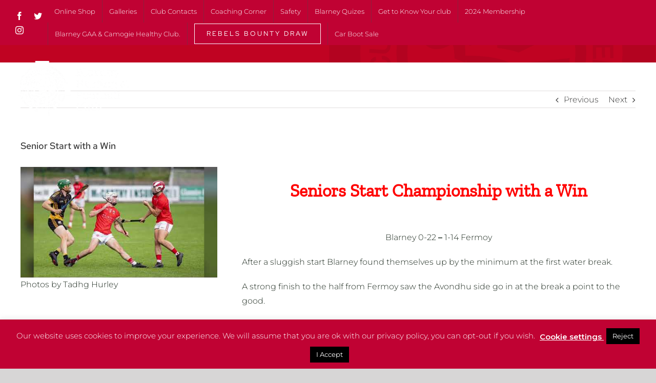

--- FILE ---
content_type: text/html; charset=UTF-8
request_url: https://www.blarneygaa.ie/senior-start-with-a-win/
body_size: 29744
content:
<!DOCTYPE html>
<html class="avada-html-layout-wide avada-html-header-position-top avada-header-color-not-opaque" lang="en-GB" prefix="og: http://ogp.me/ns# fb: http://ogp.me/ns/fb#">
<head>
	<meta http-equiv="X-UA-Compatible" content="IE=edge" />
	<meta http-equiv="Content-Type" content="text/html; charset=utf-8"/>
	<meta name="viewport" content="width=device-width, initial-scale=1" />
	    <style>
        #wpadminbar #wp-admin-bar-p404_free_top_button .ab-icon:before {
            content: "\f103";
            color:red;
            top: 2px;
        }
    </style>
    <meta name='robots' content='index, follow, max-image-preview:large, max-snippet:-1, max-video-preview:-1' />

	<!-- This site is optimized with the Yoast SEO plugin v22.9 - https://yoast.com/wordpress/plugins/seo/ -->
	<title>Senior Start with a Win | Blarney GAA Club | Hurling &amp; Football Cork</title><link rel="preload" as="style" href="https://fonts.googleapis.com/css?family=Open%20Sans%3A300%2C400%2C600%2C700%2C800%7CRaleway%3A100%2C200%2C300%2C400%2C500%2C600%2C700%2C800%2C900%7CDroid%20Serif%3A400%2C700%7COpen%20Sans%7CBlinker%3A300%7CRed%20Hat%20Display&#038;display=swap" /><link rel="stylesheet" href="https://fonts.googleapis.com/css?family=Open%20Sans%3A300%2C400%2C600%2C700%2C800%7CRaleway%3A100%2C200%2C300%2C400%2C500%2C600%2C700%2C800%2C900%7CDroid%20Serif%3A400%2C700%7COpen%20Sans%7CBlinker%3A300%7CRed%20Hat%20Display&#038;display=swap" media="print" onload="this.media='all'" /><noscript><link rel="stylesheet" href="https://fonts.googleapis.com/css?family=Open%20Sans%3A300%2C400%2C600%2C700%2C800%7CRaleway%3A100%2C200%2C300%2C400%2C500%2C600%2C700%2C800%2C900%7CDroid%20Serif%3A400%2C700%7COpen%20Sans%7CBlinker%3A300%7CRed%20Hat%20Display&#038;display=swap" /></noscript>
	<meta name="description" content="Senior Start with a Win post. Blarney GAA has Hurling and Football teams from the age of 5 up. Keep up to date with the latest news, fixtures, results &amp; upcoming events." />
	<link rel="canonical" href="https://www.blarneygaa.ie/senior-start-with-a-win/" />
	<meta property="og:locale" content="en_GB" />
	<meta property="og:type" content="article" />
	<meta property="og:title" content="Senior Start with a Win | Blarney GAA Club | Hurling &amp; Football Cork" />
	<meta property="og:description" content="Senior Start with a Win post. Blarney GAA has Hurling and Football teams from the age of 5 up. Keep up to date with the latest news, fixtures, results &amp; upcoming events." />
	<meta property="og:url" content="https://www.blarneygaa.ie/senior-start-with-a-win/" />
	<meta property="og:site_name" content="Blarney GAA" />
	<meta property="article:published_time" content="2021-09-11T20:33:13+00:00" />
	<meta property="og:image" content="https://www.blarneygaa.ie/wp-content/uploads/2021/09/IMG_2953.jpg" />
	<meta property="og:image:width" content="1886" />
	<meta property="og:image:height" content="1258" />
	<meta property="og:image:type" content="image/jpeg" />
	<meta name="author" content="Shane Jordan" />
	<meta name="twitter:card" content="summary_large_image" />
	<meta name="twitter:label1" content="Written by" />
	<meta name="twitter:data1" content="Shane Jordan" />
	<meta name="twitter:label2" content="Estimated reading time" />
	<meta name="twitter:data2" content="2 minutes" />
	<script type="application/ld+json" class="yoast-schema-graph">{"@context":"https://schema.org","@graph":[{"@type":"WebPage","@id":"https://www.blarneygaa.ie/senior-start-with-a-win/","url":"https://www.blarneygaa.ie/senior-start-with-a-win/","name":"Senior Start with a Win | Blarney GAA Club | Hurling & Football Cork","isPartOf":{"@id":"https://www.blarneygaa.ie/#website"},"primaryImageOfPage":{"@id":"https://www.blarneygaa.ie/senior-start-with-a-win/#primaryimage"},"image":{"@id":"https://www.blarneygaa.ie/senior-start-with-a-win/#primaryimage"},"thumbnailUrl":"https://www.blarneygaa.ie/wp-content/uploads/2021/09/IMG_2953.jpg","datePublished":"2021-09-11T20:33:13+00:00","dateModified":"2021-09-11T20:33:13+00:00","author":{"@id":"https://www.blarneygaa.ie/#/schema/person/6fb0f8897481904e73f7c0b4e68a4617"},"description":"Senior Start with a Win post. Blarney GAA has Hurling and Football teams from the age of 5 up. Keep up to date with the latest news, fixtures, results & upcoming events.","breadcrumb":{"@id":"https://www.blarneygaa.ie/senior-start-with-a-win/#breadcrumb"},"inLanguage":"en-GB","potentialAction":[{"@type":"ReadAction","target":["https://www.blarneygaa.ie/senior-start-with-a-win/"]}]},{"@type":"ImageObject","inLanguage":"en-GB","@id":"https://www.blarneygaa.ie/senior-start-with-a-win/#primaryimage","url":"https://www.blarneygaa.ie/wp-content/uploads/2021/09/IMG_2953.jpg","contentUrl":"https://www.blarneygaa.ie/wp-content/uploads/2021/09/IMG_2953.jpg","width":1886,"height":1258},{"@type":"BreadcrumbList","@id":"https://www.blarneygaa.ie/senior-start-with-a-win/#breadcrumb","itemListElement":[{"@type":"ListItem","position":1,"name":"Home","item":"https://www.blarneygaa.ie/"},{"@type":"ListItem","position":2,"name":"Senior Start with a Win"}]},{"@type":"WebSite","@id":"https://www.blarneygaa.ie/#website","url":"https://www.blarneygaa.ie/","name":"Blarney GAA","description":"Hurling and Football Club","potentialAction":[{"@type":"SearchAction","target":{"@type":"EntryPoint","urlTemplate":"https://www.blarneygaa.ie/?s={search_term_string}"},"query-input":"required name=search_term_string"}],"inLanguage":"en-GB"},{"@type":"Person","@id":"https://www.blarneygaa.ie/#/schema/person/6fb0f8897481904e73f7c0b4e68a4617","name":"Shane Jordan","image":{"@type":"ImageObject","inLanguage":"en-GB","@id":"https://www.blarneygaa.ie/#/schema/person/image/","url":"https://secure.gravatar.com/avatar/50de5e1a49875bd618c15632070143b1?s=96&d=mm&r=g","contentUrl":"https://secure.gravatar.com/avatar/50de5e1a49875bd618c15632070143b1?s=96&d=mm&r=g","caption":"Shane Jordan"},"sameAs":["https://www.blarneygaa.ie"],"url":"https://www.blarneygaa.ie/author/shane/"}]}</script>
	<!-- / Yoast SEO plugin. -->


<link rel='dns-prefetch' href='//fonts.googleapis.com' />
<link href='https://fonts.gstatic.com' crossorigin rel='preconnect' />
<link rel="alternate" type="application/rss+xml" title="Blarney GAA &raquo; Feed" href="https://www.blarneygaa.ie/feed/" />
<link rel="alternate" type="text/calendar" title="Blarney GAA &raquo; iCal Feed" href="https://www.blarneygaa.ie/events/?ical=1" />
					<link rel="shortcut icon" href="https://www.blarneygaa.ie/wp-content/uploads/2019/10/fav32.png" type="image/x-icon" />
		
					<!-- For iPhone -->
			<link rel="apple-touch-icon" href="https://www.blarneygaa.ie/wp-content/uploads/2019/10/fav57.png">
		
					<!-- For iPhone Retina display -->
			<link rel="apple-touch-icon" sizes="114x114" href="https://www.blarneygaa.ie/wp-content/uploads/2019/10/fav114.png">
		
					<!-- For iPad -->
			<link rel="apple-touch-icon" sizes="72x72" href="https://www.blarneygaa.ie/wp-content/uploads/2019/10/fav72.png">
		
					<!-- For iPad Retina display -->
			<link rel="apple-touch-icon" sizes="144x144" href="https://www.blarneygaa.ie/wp-content/uploads/2019/10/fav144.png">
				
		<meta property="og:title" content="Senior Start with a Win"/>
		<meta property="og:type" content="article"/>
		<meta property="og:url" content="https://www.blarneygaa.ie/senior-start-with-a-win/"/>
		<meta property="og:site_name" content="Blarney GAA"/>
		<meta property="og:description" content="Photos by Tadhg Hurley  
Seniors Start Championship with a Win 
Blarney 0-22 - 1-14 Fermoy
After a sluggish start Blarney found themselves up by the minimum at the first water break.&nbsp;

A strong finish to the half from Fermoy saw the Avondhu side go in at the break a"/>

									<meta property="og:image" content="https://www.blarneygaa.ie/wp-content/uploads/2021/09/IMG_2953.jpg"/>
							<style id='wp-emoji-styles-inline-css' type='text/css'>

	img.wp-smiley, img.emoji {
		display: inline !important;
		border: none !important;
		box-shadow: none !important;
		height: 1em !important;
		width: 1em !important;
		margin: 0 0.07em !important;
		vertical-align: -0.1em !important;
		background: none !important;
		padding: 0 !important;
	}
</style>
<style id='classic-theme-styles-inline-css' type='text/css'>
/*! This file is auto-generated */
.wp-block-button__link{color:#fff;background-color:#32373c;border-radius:9999px;box-shadow:none;text-decoration:none;padding:calc(.667em + 2px) calc(1.333em + 2px);font-size:1.125em}.wp-block-file__button{background:#32373c;color:#fff;text-decoration:none}
</style>
<style id='global-styles-inline-css' type='text/css'>
body{--wp--preset--color--black: #000000;--wp--preset--color--cyan-bluish-gray: #abb8c3;--wp--preset--color--white: #ffffff;--wp--preset--color--pale-pink: #f78da7;--wp--preset--color--vivid-red: #cf2e2e;--wp--preset--color--luminous-vivid-orange: #ff6900;--wp--preset--color--luminous-vivid-amber: #fcb900;--wp--preset--color--light-green-cyan: #7bdcb5;--wp--preset--color--vivid-green-cyan: #00d084;--wp--preset--color--pale-cyan-blue: #8ed1fc;--wp--preset--color--vivid-cyan-blue: #0693e3;--wp--preset--color--vivid-purple: #9b51e0;--wp--preset--gradient--vivid-cyan-blue-to-vivid-purple: linear-gradient(135deg,rgba(6,147,227,1) 0%,rgb(155,81,224) 100%);--wp--preset--gradient--light-green-cyan-to-vivid-green-cyan: linear-gradient(135deg,rgb(122,220,180) 0%,rgb(0,208,130) 100%);--wp--preset--gradient--luminous-vivid-amber-to-luminous-vivid-orange: linear-gradient(135deg,rgba(252,185,0,1) 0%,rgba(255,105,0,1) 100%);--wp--preset--gradient--luminous-vivid-orange-to-vivid-red: linear-gradient(135deg,rgba(255,105,0,1) 0%,rgb(207,46,46) 100%);--wp--preset--gradient--very-light-gray-to-cyan-bluish-gray: linear-gradient(135deg,rgb(238,238,238) 0%,rgb(169,184,195) 100%);--wp--preset--gradient--cool-to-warm-spectrum: linear-gradient(135deg,rgb(74,234,220) 0%,rgb(151,120,209) 20%,rgb(207,42,186) 40%,rgb(238,44,130) 60%,rgb(251,105,98) 80%,rgb(254,248,76) 100%);--wp--preset--gradient--blush-light-purple: linear-gradient(135deg,rgb(255,206,236) 0%,rgb(152,150,240) 100%);--wp--preset--gradient--blush-bordeaux: linear-gradient(135deg,rgb(254,205,165) 0%,rgb(254,45,45) 50%,rgb(107,0,62) 100%);--wp--preset--gradient--luminous-dusk: linear-gradient(135deg,rgb(255,203,112) 0%,rgb(199,81,192) 50%,rgb(65,88,208) 100%);--wp--preset--gradient--pale-ocean: linear-gradient(135deg,rgb(255,245,203) 0%,rgb(182,227,212) 50%,rgb(51,167,181) 100%);--wp--preset--gradient--electric-grass: linear-gradient(135deg,rgb(202,248,128) 0%,rgb(113,206,126) 100%);--wp--preset--gradient--midnight: linear-gradient(135deg,rgb(2,3,129) 0%,rgb(40,116,252) 100%);--wp--preset--font-size--small: 12px;--wp--preset--font-size--medium: 20px;--wp--preset--font-size--large: 24px;--wp--preset--font-size--x-large: 42px;--wp--preset--font-size--normal: 16px;--wp--preset--font-size--xlarge: 32px;--wp--preset--font-size--huge: 48px;--wp--preset--spacing--20: 0.44rem;--wp--preset--spacing--30: 0.67rem;--wp--preset--spacing--40: 1rem;--wp--preset--spacing--50: 1.5rem;--wp--preset--spacing--60: 2.25rem;--wp--preset--spacing--70: 3.38rem;--wp--preset--spacing--80: 5.06rem;--wp--preset--shadow--natural: 6px 6px 9px rgba(0, 0, 0, 0.2);--wp--preset--shadow--deep: 12px 12px 50px rgba(0, 0, 0, 0.4);--wp--preset--shadow--sharp: 6px 6px 0px rgba(0, 0, 0, 0.2);--wp--preset--shadow--outlined: 6px 6px 0px -3px rgba(255, 255, 255, 1), 6px 6px rgba(0, 0, 0, 1);--wp--preset--shadow--crisp: 6px 6px 0px rgba(0, 0, 0, 1);}:where(.is-layout-flex){gap: 0.5em;}:where(.is-layout-grid){gap: 0.5em;}body .is-layout-flex{display: flex;}body .is-layout-flex{flex-wrap: wrap;align-items: center;}body .is-layout-flex > *{margin: 0;}body .is-layout-grid{display: grid;}body .is-layout-grid > *{margin: 0;}:where(.wp-block-columns.is-layout-flex){gap: 2em;}:where(.wp-block-columns.is-layout-grid){gap: 2em;}:where(.wp-block-post-template.is-layout-flex){gap: 1.25em;}:where(.wp-block-post-template.is-layout-grid){gap: 1.25em;}.has-black-color{color: var(--wp--preset--color--black) !important;}.has-cyan-bluish-gray-color{color: var(--wp--preset--color--cyan-bluish-gray) !important;}.has-white-color{color: var(--wp--preset--color--white) !important;}.has-pale-pink-color{color: var(--wp--preset--color--pale-pink) !important;}.has-vivid-red-color{color: var(--wp--preset--color--vivid-red) !important;}.has-luminous-vivid-orange-color{color: var(--wp--preset--color--luminous-vivid-orange) !important;}.has-luminous-vivid-amber-color{color: var(--wp--preset--color--luminous-vivid-amber) !important;}.has-light-green-cyan-color{color: var(--wp--preset--color--light-green-cyan) !important;}.has-vivid-green-cyan-color{color: var(--wp--preset--color--vivid-green-cyan) !important;}.has-pale-cyan-blue-color{color: var(--wp--preset--color--pale-cyan-blue) !important;}.has-vivid-cyan-blue-color{color: var(--wp--preset--color--vivid-cyan-blue) !important;}.has-vivid-purple-color{color: var(--wp--preset--color--vivid-purple) !important;}.has-black-background-color{background-color: var(--wp--preset--color--black) !important;}.has-cyan-bluish-gray-background-color{background-color: var(--wp--preset--color--cyan-bluish-gray) !important;}.has-white-background-color{background-color: var(--wp--preset--color--white) !important;}.has-pale-pink-background-color{background-color: var(--wp--preset--color--pale-pink) !important;}.has-vivid-red-background-color{background-color: var(--wp--preset--color--vivid-red) !important;}.has-luminous-vivid-orange-background-color{background-color: var(--wp--preset--color--luminous-vivid-orange) !important;}.has-luminous-vivid-amber-background-color{background-color: var(--wp--preset--color--luminous-vivid-amber) !important;}.has-light-green-cyan-background-color{background-color: var(--wp--preset--color--light-green-cyan) !important;}.has-vivid-green-cyan-background-color{background-color: var(--wp--preset--color--vivid-green-cyan) !important;}.has-pale-cyan-blue-background-color{background-color: var(--wp--preset--color--pale-cyan-blue) !important;}.has-vivid-cyan-blue-background-color{background-color: var(--wp--preset--color--vivid-cyan-blue) !important;}.has-vivid-purple-background-color{background-color: var(--wp--preset--color--vivid-purple) !important;}.has-black-border-color{border-color: var(--wp--preset--color--black) !important;}.has-cyan-bluish-gray-border-color{border-color: var(--wp--preset--color--cyan-bluish-gray) !important;}.has-white-border-color{border-color: var(--wp--preset--color--white) !important;}.has-pale-pink-border-color{border-color: var(--wp--preset--color--pale-pink) !important;}.has-vivid-red-border-color{border-color: var(--wp--preset--color--vivid-red) !important;}.has-luminous-vivid-orange-border-color{border-color: var(--wp--preset--color--luminous-vivid-orange) !important;}.has-luminous-vivid-amber-border-color{border-color: var(--wp--preset--color--luminous-vivid-amber) !important;}.has-light-green-cyan-border-color{border-color: var(--wp--preset--color--light-green-cyan) !important;}.has-vivid-green-cyan-border-color{border-color: var(--wp--preset--color--vivid-green-cyan) !important;}.has-pale-cyan-blue-border-color{border-color: var(--wp--preset--color--pale-cyan-blue) !important;}.has-vivid-cyan-blue-border-color{border-color: var(--wp--preset--color--vivid-cyan-blue) !important;}.has-vivid-purple-border-color{border-color: var(--wp--preset--color--vivid-purple) !important;}.has-vivid-cyan-blue-to-vivid-purple-gradient-background{background: var(--wp--preset--gradient--vivid-cyan-blue-to-vivid-purple) !important;}.has-light-green-cyan-to-vivid-green-cyan-gradient-background{background: var(--wp--preset--gradient--light-green-cyan-to-vivid-green-cyan) !important;}.has-luminous-vivid-amber-to-luminous-vivid-orange-gradient-background{background: var(--wp--preset--gradient--luminous-vivid-amber-to-luminous-vivid-orange) !important;}.has-luminous-vivid-orange-to-vivid-red-gradient-background{background: var(--wp--preset--gradient--luminous-vivid-orange-to-vivid-red) !important;}.has-very-light-gray-to-cyan-bluish-gray-gradient-background{background: var(--wp--preset--gradient--very-light-gray-to-cyan-bluish-gray) !important;}.has-cool-to-warm-spectrum-gradient-background{background: var(--wp--preset--gradient--cool-to-warm-spectrum) !important;}.has-blush-light-purple-gradient-background{background: var(--wp--preset--gradient--blush-light-purple) !important;}.has-blush-bordeaux-gradient-background{background: var(--wp--preset--gradient--blush-bordeaux) !important;}.has-luminous-dusk-gradient-background{background: var(--wp--preset--gradient--luminous-dusk) !important;}.has-pale-ocean-gradient-background{background: var(--wp--preset--gradient--pale-ocean) !important;}.has-electric-grass-gradient-background{background: var(--wp--preset--gradient--electric-grass) !important;}.has-midnight-gradient-background{background: var(--wp--preset--gradient--midnight) !important;}.has-small-font-size{font-size: var(--wp--preset--font-size--small) !important;}.has-medium-font-size{font-size: var(--wp--preset--font-size--medium) !important;}.has-large-font-size{font-size: var(--wp--preset--font-size--large) !important;}.has-x-large-font-size{font-size: var(--wp--preset--font-size--x-large) !important;}
.wp-block-navigation a:where(:not(.wp-element-button)){color: inherit;}
:where(.wp-block-post-template.is-layout-flex){gap: 1.25em;}:where(.wp-block-post-template.is-layout-grid){gap: 1.25em;}
:where(.wp-block-columns.is-layout-flex){gap: 2em;}:where(.wp-block-columns.is-layout-grid){gap: 2em;}
.wp-block-pullquote{font-size: 1.5em;line-height: 1.6;}
</style>
<link data-minify="1" rel='stylesheet' id='cookie-law-info-css' href='https://www.blarneygaa.ie/wp-content/cache/min/1/wp-content/plugins/cookie-law-info/legacy/public/css/cookie-law-info-public.css?ver=1736428248' type='text/css' media='all' />
<link data-minify="1" rel='stylesheet' id='cookie-law-info-gdpr-css' href='https://www.blarneygaa.ie/wp-content/cache/min/1/wp-content/plugins/cookie-law-info/legacy/public/css/cookie-law-info-gdpr.css?ver=1736428249' type='text/css' media='all' />
<link data-minify="1" rel='stylesheet' id='essential-grid-plugin-settings-css' href='https://www.blarneygaa.ie/wp-content/cache/min/1/wp-content/plugins/essential-grid/public/assets/css/settings.css?ver=1736428249' type='text/css' media='all' />



<link data-minify="1" rel='stylesheet' id='tp-fontello-css' href='https://www.blarneygaa.ie/wp-content/cache/min/1/wp-content/plugins/essential-grid/public/assets/font/fontello/css/fontello.css?ver=1736428249' type='text/css' media='all' />
<link rel='stylesheet' id='wc-guest-checkout-single-product-css' href='https://www.blarneygaa.ie/wp-content/plugins/wc-guest-checkout-single-product/public/css/wc-guest-checkout-single-product-public.css?ver=1.0.0' type='text/css' media='all' />
<style id='woocommerce-inline-inline-css' type='text/css'>
.woocommerce form .form-row .required { visibility: visible; }
</style>
<link rel='stylesheet' id='ywctm-frontend-css' href='https://www.blarneygaa.ie/wp-content/plugins/yith-woocommerce-catalog-mode/assets/css/frontend.min.css?ver=2.36.0' type='text/css' media='all' />
<style id='ywctm-frontend-inline-css' type='text/css'>
form.cart button.single_add_to_cart_button, .ppc-button-wrapper, .wc-ppcp-paylater-msg__container, form.cart .quantity, .widget.woocommerce.widget_shopping_cart{display: none !important}
</style>
<link rel='stylesheet' id='avada-stylesheet-css' href='https://www.blarneygaa.ie/wp-content/themes/Avada/assets/css/style.min.css?ver=6.0.1' type='text/css' media='all' />
<!--[if IE]>
<link rel='stylesheet' id='avada-IE-css' href='https://www.blarneygaa.ie/wp-content/themes/Avada/assets/css/ie.min.css?ver=6.0.1' type='text/css' media='all' />
<style id='avada-IE-inline-css' type='text/css'>
.avada-select-parent .select-arrow{background-color:#ffffff}
.select-arrow{background-color:#ffffff}
</style>
<![endif]-->
<link data-minify="1" rel='stylesheet' id='wpdreams-asl-basic-css' href='https://www.blarneygaa.ie/wp-content/cache/min/1/wp-content/plugins/ajax-search-lite/css/style.basic.css?ver=1736428249' type='text/css' media='all' />
<link data-minify="1" rel='stylesheet' id='wpdreams-asl-instance-css' href='https://www.blarneygaa.ie/wp-content/cache/min/1/wp-content/plugins/ajax-search-lite/css/style-simple-red.css?ver=1736428249' type='text/css' media='all' />
<link data-minify="1" rel='stylesheet' id='fusion-dynamic-css-css' href='https://www.blarneygaa.ie/wp-content/cache/min/1/wp-content/uploads/fusion-styles/a70e6d79a1fc1fc751246c9f07803fe2.min.css?ver=1757533050' type='text/css' media='all' />
<style id='rocket-lazyload-inline-css' type='text/css'>
.rll-youtube-player{position:relative;padding-bottom:56.23%;height:0;overflow:hidden;max-width:100%;}.rll-youtube-player:focus-within{outline: 2px solid currentColor;outline-offset: 5px;}.rll-youtube-player iframe{position:absolute;top:0;left:0;width:100%;height:100%;z-index:100;background:0 0}.rll-youtube-player img{bottom:0;display:block;left:0;margin:auto;max-width:100%;width:100%;position:absolute;right:0;top:0;border:none;height:auto;-webkit-transition:.4s all;-moz-transition:.4s all;transition:.4s all}.rll-youtube-player img:hover{-webkit-filter:brightness(75%)}.rll-youtube-player .play{height:100%;width:100%;left:0;top:0;position:absolute;background:url(https://www.blarneygaa.ie/wp-content/plugins/wp-rocket/assets/img/youtube.png) no-repeat center;background-color: transparent !important;cursor:pointer;border:none;}
</style>
<script type="text/javascript" src="https://www.blarneygaa.ie/wp-includes/js/jquery/jquery.min.js?ver=3.7.1" id="jquery-core-js"></script>
<script type="text/javascript" src="https://www.blarneygaa.ie/wp-includes/js/jquery/jquery-migrate.min.js?ver=3.4.1" id="jquery-migrate-js"></script>
<script type="text/javascript" id="cookie-law-info-js-extra">
/* <![CDATA[ */
var Cli_Data = {"nn_cookie_ids":[],"cookielist":[],"non_necessary_cookies":[],"ccpaEnabled":"","ccpaRegionBased":"","ccpaBarEnabled":"","strictlyEnabled":["necessary","obligatoire"],"ccpaType":"gdpr","js_blocking":"","custom_integration":"","triggerDomRefresh":"","secure_cookies":""};
var cli_cookiebar_settings = {"animate_speed_hide":"500","animate_speed_show":"500","background":"#c00233","border":"#b1a6a6c2","border_on":"","button_1_button_colour":"#000","button_1_button_hover":"#000000","button_1_link_colour":"#fff","button_1_as_button":"1","button_1_new_win":"","button_2_button_colour":"#333","button_2_button_hover":"#292929","button_2_link_colour":"#ffffff","button_2_as_button":"","button_2_hidebar":"","button_3_button_colour":"#000","button_3_button_hover":"#000000","button_3_link_colour":"#fff","button_3_as_button":"1","button_3_new_win":"","button_4_button_colour":"#000","button_4_button_hover":"#000000","button_4_link_colour":"#ffffff","button_4_as_button":"","button_7_button_colour":"#61a229","button_7_button_hover":"#4e8221","button_7_link_colour":"#fff","button_7_as_button":"1","button_7_new_win":"","font_family":"inherit","header_fix":"","notify_animate_hide":"1","notify_animate_show":"","notify_div_id":"#cookie-law-info-bar","notify_position_horizontal":"right","notify_position_vertical":"bottom","scroll_close":"","scroll_close_reload":"","accept_close_reload":"","reject_close_reload":"","showagain_tab":"1","showagain_background":"#fff","showagain_border":"#000","showagain_div_id":"#cookie-law-info-again","showagain_x_position":"130px","text":"#ffffff","show_once_yn":"","show_once":"10000","logging_on":"","as_popup":"","popup_overlay":"1","bar_heading_text":"","cookie_bar_as":"banner","popup_showagain_position":"bottom-right","widget_position":"left"};
var log_object = {"ajax_url":"https:\/\/www.blarneygaa.ie\/wp-admin\/admin-ajax.php"};
/* ]]> */
</script>
<script data-minify="1" type="text/javascript" src="https://www.blarneygaa.ie/wp-content/cache/min/1/wp-content/plugins/cookie-law-info/legacy/public/js/cookie-law-info-public.js?ver=1736428249" id="cookie-law-info-js" defer></script>
<script data-minify="1" type="text/javascript" src="https://www.blarneygaa.ie/wp-content/cache/min/1/wp-content/plugins/wc-guest-checkout-single-product/public/js/wc-guest-checkout-single-product-public.js?ver=1736428249" id="wc-guest-checkout-single-product-js" defer></script>
<script type="text/javascript" src="https://www.blarneygaa.ie/wp-content/plugins/woocommerce/assets/js/jquery-blockui/jquery.blockUI.min.js?ver=2.7.0-wc.9.0.2" id="jquery-blockui-js" defer="defer" data-wp-strategy="defer"></script>
<script type="text/javascript" id="wc-add-to-cart-js-extra">
/* <![CDATA[ */
var wc_add_to_cart_params = {"ajax_url":"\/wp-admin\/admin-ajax.php","wc_ajax_url":"\/?wc-ajax=%%endpoint%%","i18n_view_cart":"View basket","cart_url":"https:\/\/www.blarneygaa.ie","is_cart":"","cart_redirect_after_add":"no"};
/* ]]> */
</script>
<script type="text/javascript" src="https://www.blarneygaa.ie/wp-content/plugins/woocommerce/assets/js/frontend/add-to-cart.min.js?ver=9.0.2" id="wc-add-to-cart-js" defer="defer" data-wp-strategy="defer"></script>
<script type="text/javascript" src="https://www.blarneygaa.ie/wp-content/plugins/woocommerce/assets/js/js-cookie/js.cookie.min.js?ver=2.1.4-wc.9.0.2" id="js-cookie-js" defer="defer" data-wp-strategy="defer"></script>
<script type="text/javascript" id="woocommerce-js-extra">
/* <![CDATA[ */
var woocommerce_params = {"ajax_url":"\/wp-admin\/admin-ajax.php","wc_ajax_url":"\/?wc-ajax=%%endpoint%%"};
/* ]]> */
</script>
<script type="text/javascript" src="https://www.blarneygaa.ie/wp-content/plugins/woocommerce/assets/js/frontend/woocommerce.min.js?ver=9.0.2" id="woocommerce-js" defer="defer" data-wp-strategy="defer"></script>
<link rel="https://api.w.org/" href="https://www.blarneygaa.ie/wp-json/" /><link rel="alternate" type="application/json" href="https://www.blarneygaa.ie/wp-json/wp/v2/posts/3286" /><link rel="EditURI" type="application/rsd+xml" title="RSD" href="https://www.blarneygaa.ie/xmlrpc.php?rsd" />

<link rel='shortlink' href='https://www.blarneygaa.ie/?p=3286' />
<link rel="alternate" type="application/json+oembed" href="https://www.blarneygaa.ie/wp-json/oembed/1.0/embed?url=https%3A%2F%2Fwww.blarneygaa.ie%2Fsenior-start-with-a-win%2F" />
<link rel="alternate" type="text/xml+oembed" href="https://www.blarneygaa.ie/wp-json/oembed/1.0/embed?url=https%3A%2F%2Fwww.blarneygaa.ie%2Fsenior-start-with-a-win%2F&#038;format=xml" />
<style id="mystickymenu" type="text/css">#mysticky-nav { width:100%; position: static; }#mysticky-nav.wrapfixed { position:fixed; left: 0px; margin-top:0px;  z-index: 99990; -webkit-transition: 0.3s; -moz-transition: 0.3s; -o-transition: 0.3s; transition: 0.3s; -ms-filter:"progid:DXImageTransform.Microsoft.Alpha(Opacity=100)"; filter: alpha(opacity=100); opacity:1; background-color: #c00233;}#mysticky-nav.wrapfixed .myfixed{ background-color: #c00233; position: relative;top: auto;left: auto;right: auto;}#mysticky-nav .myfixed { margin:0 auto; float:none; border:0px; background:none; max-width:100%; }</style>			<style type="text/css">
																															</style>
			<meta name="tec-api-version" content="v1"><meta name="tec-api-origin" content="https://www.blarneygaa.ie"><link rel="alternate" href="https://www.blarneygaa.ie/wp-json/tribe/events/v1/" /><style type="text/css" id="css-fb-visibility">@media screen and (max-width: 640px){body:not(.fusion-builder-ui-wireframe) .fusion-no-small-visibility{display:none !important;}}@media screen and (min-width: 641px) and (max-width: 1024px){body:not(.fusion-builder-ui-wireframe) .fusion-no-medium-visibility{display:none !important;}}@media screen and (min-width: 1025px){body:not(.fusion-builder-ui-wireframe) .fusion-no-large-visibility{display:none !important;}}</style>	<noscript><style>.woocommerce-product-gallery{ opacity: 1 !important; }</style></noscript>
					<link rel="preconnect" href="https://fonts.gstatic.com" crossorigin />
				
				
				<meta name="generator" content="Powered by Slider Revolution 6.7.14 - responsive, Mobile-Friendly Slider Plugin for WordPress with comfortable drag and drop interface." />
			            <style>
				            
					div[id*='ajaxsearchlitesettings'].searchsettings .asl_option_inner label {
						font-size: 0px !important;
						color: rgba(0, 0, 0, 0);
					}
					div[id*='ajaxsearchlitesettings'].searchsettings .asl_option_inner label:after {
						font-size: 11px !important;
						position: absolute;
						top: 0;
						left: 0;
						z-index: 1;
					}
					.asl_w_container {
						width: 100%;
						margin: 0px 0px 0px 0px;
						min-width: 200px;
					}
					div[id*='ajaxsearchlite'].asl_m {
						width: 100%;
					}
					div[id*='ajaxsearchliteres'].wpdreams_asl_results div.resdrg span.highlighted {
						font-weight: bold;
						color: rgba(217, 49, 43, 1);
						background-color: rgba(238, 238, 238, 1);
					}
					div[id*='ajaxsearchliteres'].wpdreams_asl_results .results img.asl_image {
						width: 70px;
						height: 70px;
						object-fit: cover;
					}
					div.asl_r .results {
						max-height: none;
					}
				
						div.asl_r.asl_w.vertical .results .item::after {
							display: block;
							position: absolute;
							bottom: 0;
							content: '';
							height: 1px;
							width: 100%;
							background: #D8D8D8;
						}
						div.asl_r.asl_w.vertical .results .item.asl_last_item::after {
							display: none;
						}
								            </style>
			            <script>function setREVStartSize(e){
			//window.requestAnimationFrame(function() {
				window.RSIW = window.RSIW===undefined ? window.innerWidth : window.RSIW;
				window.RSIH = window.RSIH===undefined ? window.innerHeight : window.RSIH;
				try {
					var pw = document.getElementById(e.c).parentNode.offsetWidth,
						newh;
					pw = pw===0 || isNaN(pw) || (e.l=="fullwidth" || e.layout=="fullwidth") ? window.RSIW : pw;
					e.tabw = e.tabw===undefined ? 0 : parseInt(e.tabw);
					e.thumbw = e.thumbw===undefined ? 0 : parseInt(e.thumbw);
					e.tabh = e.tabh===undefined ? 0 : parseInt(e.tabh);
					e.thumbh = e.thumbh===undefined ? 0 : parseInt(e.thumbh);
					e.tabhide = e.tabhide===undefined ? 0 : parseInt(e.tabhide);
					e.thumbhide = e.thumbhide===undefined ? 0 : parseInt(e.thumbhide);
					e.mh = e.mh===undefined || e.mh=="" || e.mh==="auto" ? 0 : parseInt(e.mh,0);
					if(e.layout==="fullscreen" || e.l==="fullscreen")
						newh = Math.max(e.mh,window.RSIH);
					else{
						e.gw = Array.isArray(e.gw) ? e.gw : [e.gw];
						for (var i in e.rl) if (e.gw[i]===undefined || e.gw[i]===0) e.gw[i] = e.gw[i-1];
						e.gh = e.el===undefined || e.el==="" || (Array.isArray(e.el) && e.el.length==0)? e.gh : e.el;
						e.gh = Array.isArray(e.gh) ? e.gh : [e.gh];
						for (var i in e.rl) if (e.gh[i]===undefined || e.gh[i]===0) e.gh[i] = e.gh[i-1];
											
						var nl = new Array(e.rl.length),
							ix = 0,
							sl;
						e.tabw = e.tabhide>=pw ? 0 : e.tabw;
						e.thumbw = e.thumbhide>=pw ? 0 : e.thumbw;
						e.tabh = e.tabhide>=pw ? 0 : e.tabh;
						e.thumbh = e.thumbhide>=pw ? 0 : e.thumbh;
						for (var i in e.rl) nl[i] = e.rl[i]<window.RSIW ? 0 : e.rl[i];
						sl = nl[0];
						for (var i in nl) if (sl>nl[i] && nl[i]>0) { sl = nl[i]; ix=i;}
						var m = pw>(e.gw[ix]+e.tabw+e.thumbw) ? 1 : (pw-(e.tabw+e.thumbw)) / (e.gw[ix]);
						newh =  (e.gh[ix] * m) + (e.tabh + e.thumbh);
					}
					var el = document.getElementById(e.c);
					if (el!==null && el) el.style.height = newh+"px";
					el = document.getElementById(e.c+"_wrapper");
					if (el!==null && el) {
						el.style.height = newh+"px";
						el.style.display = "block";
					}
				} catch(e){
					console.log("Failure at Presize of Slider:" + e)
				}
			//});
		  };</script>
		<script type="text/javascript">
			var doc = document.documentElement;
			doc.setAttribute( 'data-useragent', navigator.userAgent );
		</script>
		
<!-- Google tag (gtag.js) -->
<script async src="https://www.googletagmanager.com/gtag/js?id=G-BD52YBC6D1"></script>
<script>
  window.dataLayer = window.dataLayer || [];
  function gtag(){dataLayer.push(arguments);}
  gtag('js', new Date());

  gtag('config', 'G-BD52YBC6D1');
</script>
<noscript><style id="rocket-lazyload-nojs-css">.rll-youtube-player, [data-lazy-src]{display:none !important;}</style></noscript>
	<meta name="google-site-verification" content="91dEky9-dcccJvqF_nkbu1El9V41WkhoL2MOoWf0Xwc" />
<link data-minify="1" rel="stylesheet" href="https://www.blarneygaa.ie/wp-content/cache/min/1/cei6cdg.css?ver=1736428249">
<script></script></head>

<body class="post-template-default single single-post postid-3286 single-format-standard theme-Avada woocommerce-no-js tribe-no-js page-template-avada fusion-image-hovers fusion-pagination-sizing fusion-button_size-large fusion-button_type-flat fusion-button_span-no fusion-button_shape-square avada-image-rollover-circle-yes avada-image-rollover-yes avada-image-rollover-direction-left fusion-body ltr fusion-sticky-header no-mobile-slidingbar no-mobile-totop avada-has-rev-slider-styles fusion-disable-outline fusion-sub-menu-fade mobile-logo-pos-left layout-wide-mode avada-has-boxed-modal-shadow- layout-scroll-offset-full avada-has-zero-margin-offset-top fusion-top-header menu-text-align-center fusion-woo-product-design-classic fusion-woo-shop-page-columns-4 fusion-woo-related-columns-4 fusion-woo-archive-page-columns-3 avada-has-woo-gallery-disabled mobile-menu-design-modern fusion-show-pagination-text fusion-header-layout-v3 avada-responsive avada-footer-fx-none avada-menu-highlight-style-bottombar fusion-search-form-classic fusion-avatar-square avada-sticky-shrinkage avada-dropdown-styles avada-blog-layout-large avada-blog-archive-layout-large avada-ec-not-100-width avada-ec-meta-layout-sidebar avada-header-shadow-no avada-menu-icon-position-left avada-has-megamenu-shadow avada-has-mainmenu-dropdown-divider avada-has-header-100-width avada-has-pagetitle-bg-full avada-has-main-nav-search-icon avada-has-breadcrumb-mobile-hidden avada-has-titlebar-bar_and_content avada-has-footer-widget-bg-image avada-has-pagination-width_height avada-flyout-menu-direction-fade">
		<a class="skip-link screen-reader-text" href="#content">Skip to content</a>

	<div id="boxed-wrapper">
		<div class="fusion-sides-frame"></div>
		<div id="wrapper" class="fusion-wrapper">
			<div id="home" style="position:relative;top:-1px;"></div>
			
			<header class="fusion-header-wrapper">
				<div class="fusion-header-v3 fusion-logo-alignment fusion-logo-left fusion-sticky-menu- fusion-sticky-logo- fusion-mobile-logo-  fusion-mobile-menu-design-modern">
					
<div class="fusion-secondary-header">
	<div class="fusion-row">
					<div class="fusion-alignleft">
				<div class="fusion-social-links-header"><div class="fusion-social-networks"><div class="fusion-social-networks-wrapper"><a  class="fusion-social-network-icon fusion-tooltip fusion-facebook fusion-icon-facebook" style href="https://www.facebook.com/Blarney-GAA-Club-104674972992285/" target="_blank" rel="noopener noreferrer" data-placement="bottom" data-title="Facebook" data-toggle="tooltip" title="Facebook"><span class="screen-reader-text">Facebook</span></a><a  class="fusion-social-network-icon fusion-tooltip fusion-twitter fusion-icon-twitter" style href="https://twitter.com/BlarneyGAA" target="_blank" rel="noopener noreferrer" data-placement="bottom" data-title="Twitter" data-toggle="tooltip" title="Twitter"><span class="screen-reader-text">Twitter</span></a><a  class="fusion-social-network-icon fusion-tooltip fusion-instagram fusion-icon-instagram" style href="https://www.instagram.com/blarneygaa/" target="_blank" rel="noopener noreferrer" data-placement="bottom" data-title="Instagram" data-toggle="tooltip" title="Instagram"><span class="screen-reader-text">Instagram</span></a></div></div></div>			</div>
							<div class="fusion-alignright">
				<nav class="fusion-secondary-menu" role="navigation" aria-label="Secondary Menu"><ul id="menu-top-nav" class="menu"><li  id="menu-item-640"  class="menu-item menu-item-type-post_type menu-item-object-page menu-item-640"  data-item-id="640"><a  href="https://www.blarneygaa.ie/online-shop/" class="fusion-bottombar-highlight"><span class="menu-text"><span class="mob-turn-off">Online</span> Shop</span></a></li><li  id="menu-item-822"  class="menu-item menu-item-type-post_type menu-item-object-page menu-item-822"  data-item-id="822"><a  href="https://www.blarneygaa.ie/gallery/" class="fusion-bottombar-highlight"><span class="menu-text">Galleries</span></a></li><li  id="menu-item-3804"  class="menu-item menu-item-type-post_type menu-item-object-page menu-item-3804"  data-item-id="3804"><a  href="https://www.blarneygaa.ie/club-contacts/" class="fusion-bottombar-highlight"><span class="menu-text">Club Contacts</span></a></li><li  id="menu-item-575"  class="menu-item menu-item-type-post_type menu-item-object-page menu-item-has-children menu-item-575 fusion-dropdown-menu"  data-item-id="575"><a  href="https://www.blarneygaa.ie/coaching-corner/" class="fusion-bottombar-highlight"><span class="menu-text">Coaching Corner</span></a><ul role="menu" class="sub-menu"><li  id="menu-item-1383"  class="menu-item menu-item-type-post_type menu-item-object-page menu-item-1383 fusion-dropdown-submenu" ><a  href="https://www.blarneygaa.ie/blarney-gaa/" class="fusion-bottombar-highlight"><span>Blarney GAA</span></a></li><li  id="menu-item-1382"  class="menu-item menu-item-type-post_type menu-item-object-page menu-item-1382 fusion-dropdown-submenu" ><a  href="https://www.blarneygaa.ie/cork-gaa/" class="fusion-bottombar-highlight"><span>Cork GAA</span></a></li><li  id="menu-item-1390"  class="menu-item menu-item-type-post_type menu-item-object-page menu-item-1390 fusion-dropdown-submenu" ><a  href="https://www.blarneygaa.ie/croke-park/" class="fusion-bottombar-highlight"><span>Croke Park</span></a></li><li  id="menu-item-1393"  class="menu-item menu-item-type-post_type menu-item-object-page menu-item-1393 fusion-dropdown-submenu" ><a  href="https://www.blarneygaa.ie/training-session-plans/" class="fusion-bottombar-highlight"><span>Training/ Session Plans</span></a></li><li  id="menu-item-1581"  class="menu-item menu-item-type-post_type menu-item-object-page menu-item-1581 fusion-dropdown-submenu" ><a  href="https://www.blarneygaa.ie/parents-roles/" class="fusion-bottombar-highlight"><span>Expert Parents</span></a></li></ul></li><li  id="menu-item-1202"  class="menu-item menu-item-type-custom menu-item-object-custom menu-item-has-children menu-item-1202 fusion-dropdown-menu"  data-item-id="1202"><a  href="#" class="fusion-bottombar-highlight"><span class="menu-text">Safety</span></a><ul role="menu" class="sub-menu"><li  id="menu-item-1201"  class="menu-item menu-item-type-post_type menu-item-object-page menu-item-1201 fusion-dropdown-submenu" ><a  href="https://www.blarneygaa.ie/child-safety/" class="fusion-bottombar-highlight"><span>Child Welfare &#038; Protection</span></a></li><li  id="menu-item-1200"  class="menu-item menu-item-type-post_type menu-item-object-page menu-item-1200 fusion-dropdown-submenu" ><a  href="https://www.blarneygaa.ie/vetting-in-our-club/" class="fusion-bottombar-highlight"><span>Vetting in Our Club</span></a></li><li  id="menu-item-1199"  class="menu-item menu-item-type-post_type menu-item-object-page menu-item-1199 fusion-dropdown-submenu" ><a  href="https://www.blarneygaa.ie/child-protection-officer/" class="fusion-bottombar-highlight"><span>Child Protection Officer</span></a></li><li  id="menu-item-1198"  class="menu-item menu-item-type-post_type menu-item-object-page menu-item-1198 fusion-dropdown-submenu" ><a  href="https://www.blarneygaa.ie/behaviour-principles/" class="fusion-bottombar-highlight"><span>Behaviour Principles</span></a></li><li  id="menu-item-1506"  class="menu-item menu-item-type-post_type menu-item-object-page menu-item-1506 fusion-dropdown-submenu" ><a  href="https://www.blarneygaa.ie/player-injury-procedure/" class="fusion-bottombar-highlight"><span>Player Injury Procedure</span></a></li></ul></li><li  id="menu-item-2912"  class="menu-item menu-item-type-post_type menu-item-object-page menu-item-2912"  data-item-id="2912"><a  href="https://www.blarneygaa.ie/blarney-quizes/" class="fusion-bottombar-highlight"><span class="menu-text">Blarney Quizes</span></a></li><li  id="menu-item-3174"  class="menu-item menu-item-type-post_type menu-item-object-post menu-item-3174"  data-item-id="3174"><a  href="https://www.blarneygaa.ie/get-to-know-your-club/" class="fusion-bottombar-highlight"><span class="menu-text">Get to Know Your club</span></a></li><li  id="menu-item-3175"  class="menu-item menu-item-type-post_type menu-item-object-post menu-item-3175"  data-item-id="3175"><a  href="https://www.blarneygaa.ie/2022-membership-now-open-2/" class="fusion-bottombar-highlight"><span class="menu-text">2024 Membership</span></a></li><li  id="menu-item-3783"  class="menu-item menu-item-type-post_type menu-item-object-page menu-item-3783"  data-item-id="3783"><a  href="https://www.blarneygaa.ie/healthy-club/" class="fusion-bottombar-highlight"><span class="menu-text">Blarney GAA &#038; Camogie Healthy Club.</span></a></li><li  id="menu-item-5364"  class="menu-item menu-item-type-post_type menu-item-object-page menu-item-5364 fusion-menu-item-button"  data-item-id="5364"><a  href="https://www.blarneygaa.ie/rebels-bounty-draw/" class="fusion-bottombar-highlight"><span class="menu-text fusion-button button-default button-medium">Rebels Bounty Draw</span></a></li><li  id="menu-item-5391"  class="menu-item menu-item-type-post_type menu-item-object-post menu-item-5391"  data-item-id="5391"><a  href="https://www.blarneygaa.ie/car-boot-sale-2/" class="fusion-bottombar-highlight"><span class="menu-text">Car Boot Sale</span></a></li></ul></nav><nav class="fusion-mobile-nav-holder fusion-mobile-menu-text-align-left" aria-label="Secondary Mobile Menu"></nav>			</div>
			</div>
</div>
<div class="fusion-header-sticky-height"></div>
<div class="fusion-header">
	<div class="fusion-row">
					<div class="fusion-logo" data-margin-top="31px" data-margin-bottom="31px" data-margin-left="0px" data-margin-right="0px">
			<a class="fusion-logo-link"  href="https://www.blarneygaa.ie/" >

						<!-- standard logo -->
			<img src="https://www.blarneygaa.ie/wp-content/uploads/2019/09/logo-new-1.png" srcset="https://www.blarneygaa.ie/wp-content/uploads/2019/09/logo-new-1.png 1x" width="277" height="135" alt="Blarney GAA Logo" data-retina_logo_url="" class="fusion-standard-logo" />

			
					</a>
		</div>		<nav class="fusion-main-menu" aria-label="Main Menu"><ul id="menu-main-menu" class="fusion-menu"><li  id="menu-item-118"  class="menu-item menu-item-type-post_type menu-item-object-page menu-item-home menu-item-118"  data-item-id="118"><a  href="https://www.blarneygaa.ie/" class="fusion-bottombar-highlight"><span class="menu-text">Home</span></a></li><li  id="menu-item-119"  class="menu-item menu-item-type-custom menu-item-object-custom menu-item-has-children menu-item-119 fusion-megamenu-menu"  data-item-id="119"><a  href="#" class="fusion-bottombar-highlight"><span class="menu-text">Club</span></a><div class="fusion-megamenu-wrapper fusion-columns-4 columns-per-row-4 columns-4 col-span-12 fusion-megamenu-fullwidth"><div class="row"><div class="fusion-megamenu-holder" style="width:1200px" data-width="1200px"><ul role="menu" class="fusion-megamenu"><li  id="menu-item-213"  class="menu-item menu-item-type-custom menu-item-object-custom menu-item-has-children menu-item-213 fusion-megamenu-submenu fusion-megamenu-columns-4 col-lg-3 col-md-3 col-sm-3" ><div class='fusion-megamenu-title'>Club Info</div><ul role="menu" class="sub-menu"><li  id="menu-item-534"  class="menu-item menu-item-type-post_type menu-item-object-page menu-item-534" ><a  href="https://www.blarneygaa.ie/about/" class="fusion-bottombar-highlight"><span><span class="fusion-megamenu-bullet"></span>About</span></a></li><li  id="menu-item-313"  class="menu-item menu-item-type-post_type menu-item-object-page menu-item-313" ><a  href="https://www.blarneygaa.ie/club-contacts/" class="fusion-bottombar-highlight"><span><span class="fusion-megamenu-bullet"></span>Club Contacts</span></a></li><li  id="menu-item-521"  class="menu-item menu-item-type-post_type menu-item-object-page menu-item-521" ><a  href="https://www.blarneygaa.ie/history/" class="fusion-bottombar-highlight"><span><span class="fusion-megamenu-bullet"></span>History</span></a></li><li  id="menu-item-533"  class="menu-item menu-item-type-post_type menu-item-object-page menu-item-533" ><a  href="https://www.blarneygaa.ie/volunteers/" class="fusion-bottombar-highlight"><span><span class="fusion-megamenu-bullet"></span>Volunteers</span></a></li><li  id="menu-item-1505"  class="menu-item menu-item-type-post_type menu-item-object-page menu-item-1505" ><a  href="https://www.blarneygaa.ie/player-injury-procedure/" class="fusion-bottombar-highlight"><span><span class="fusion-megamenu-bullet"></span>Player Injury Procedure</span></a></li><li  id="menu-item-1485"  class="menu-item menu-item-type-post_type menu-item-object-page menu-item-1485" ><a  href="https://www.blarneygaa.ie/roll-of-honour/" class="fusion-bottombar-highlight"><span><span class="fusion-megamenu-bullet"></span>Roll of Honour</span></a></li></ul></li><li  id="menu-item-214"  class="menu-item menu-item-type-custom menu-item-object-custom menu-item-has-children menu-item-214 fusion-megamenu-submenu fusion-megamenu-columns-4 col-lg-3 col-md-3 col-sm-3" ><div class='fusion-megamenu-title'>Our Vision</div><ul role="menu" class="sub-menu"><li  id="menu-item-1808"  class="menu-item menu-item-type-post_type menu-item-object-page menu-item-1808" ><a  href="https://www.blarneygaa.ie/chairmans-note/" class="fusion-bottombar-highlight"><span><span class="fusion-megamenu-bullet"></span>Chairman&#8217;s Note</span></a></li><li  id="menu-item-544"  class="menu-item menu-item-type-post_type menu-item-object-page menu-item-544" ><a  href="https://www.blarneygaa.ie/parents-roles/" class="fusion-bottombar-highlight"><span><span class="fusion-megamenu-bullet"></span>Parents Roles</span></a></li><li  id="menu-item-543"  class="menu-item menu-item-type-post_type menu-item-object-page menu-item-543" ><a  href="https://www.blarneygaa.ie/child-safety/" class="fusion-bottombar-highlight"><span><span class="fusion-megamenu-bullet"></span>Child Safety</span></a></li><li  id="menu-item-562"  class="menu-item menu-item-type-post_type menu-item-object-page menu-item-562" ><a  href="https://www.blarneygaa.ie/safety-wellbeing/" class="fusion-bottombar-highlight"><span><span class="fusion-megamenu-bullet"></span>Safety &#038; Wellbeing</span></a></li><li  id="menu-item-1515"  class="menu-item menu-item-type-post_type menu-item-object-page menu-item-1515" ><a  href="https://www.blarneygaa.ie/what-the-club-means-to-me/" class="fusion-bottombar-highlight"><span><span class="fusion-megamenu-bullet"></span>Testimonials</span></a></li></ul></li><li  id="menu-item-215"  class="menu-item menu-item-type-custom menu-item-object-custom menu-item-has-children menu-item-215 fusion-megamenu-submenu fusion-megamenu-columns-4 col-lg-3 col-md-3 col-sm-3" ><div class='fusion-megamenu-title'>Teams</div><ul role="menu" class="sub-menu"><li  id="menu-item-355"  class="menu-item menu-item-type-post_type menu-item-object-page menu-item-355" ><a  href="https://www.blarneygaa.ie/club-beag/" class="fusion-bottombar-highlight"><span><span class="fusion-megamenu-bullet"></span>Club Beag</span></a></li><li  id="menu-item-434"  class="menu-item menu-item-type-post_type menu-item-object-page menu-item-434" ><a  href="https://www.blarneygaa.ie/club-na-nog/" class="fusion-bottombar-highlight"><span><span class="fusion-megamenu-bullet"></span>Club na nÓg</span></a></li><li  id="menu-item-561"  class="menu-item menu-item-type-post_type menu-item-object-page menu-item-561" ><a  href="https://www.blarneygaa.ie/underage/" class="fusion-bottombar-highlight"><span><span class="fusion-megamenu-bullet"></span>Underage</span></a></li><li  id="menu-item-560"  class="menu-item menu-item-type-post_type menu-item-object-page menu-item-560" ><a  href="https://www.blarneygaa.ie/adult/" class="fusion-bottombar-highlight"><span><span class="fusion-megamenu-bullet"></span>Adult</span></a></li><li  id="menu-item-572"  class="menu-item menu-item-type-post_type menu-item-object-page menu-item-572" ><a  href="https://www.blarneygaa.ie/camogie/" class="fusion-bottombar-highlight"><span><span class="fusion-megamenu-bullet"></span>Camogie</span></a></li></ul></li><li  id="menu-item-613"  class="menu-item menu-item-type-post_type menu-item-object-page menu-item-613 fusion-megamenu-submenu fusion-megamenu-submenu-notitle fusion-megamenu-columns-4 col-lg-3 col-md-3 col-sm-3"  style="background-image: url(https://www.blarneygaa.ie/wp-content/uploads/2019/10/club-menu1.jpg);"><a href="https://www.blarneygaa.ie/membership/" class="fusion-megamenu-title-disabled"><span class="fusion-megamenu-bullet"></span>.</a></li></ul></div><div style="clear:both;"></div></div></div></li><li  id="menu-item-1813"  class="fix-res menu-item menu-item-type-custom menu-item-object-custom menu-item-has-children menu-item-1813 fusion-megamenu-menu"  data-classes="fix-res" data-item-id="1813"><a  href="#" class="fusion-bottombar-highlight"><span class="menu-text">Fixtures &#038; Results</span></a><div class="fusion-megamenu-wrapper fusion-columns-2 columns-per-row-2 columns-2 col-span-12 fusion-megamenu-fullwidth"><div class="row"><div class="fusion-megamenu-holder" style="width:1200px" data-width="1200px"><ul role="menu" class="fusion-megamenu"><li  id="menu-item-1820"  class="menu-item menu-item-type-custom menu-item-object-custom menu-item-has-children menu-item-1820 fusion-megamenu-submenu fusion-megamenu-columns-2 col-lg-6 col-md-6 col-sm-6" ><div class='fusion-megamenu-title'>Fixtures</div><ul role="menu" class="sub-menu"><li  id="menu-item-1830"  class="menu-item menu-item-type-post_type menu-item-object-leagues menu-item-1830" ><a  href="https://www.blarneygaa.ie/leagues/senior-junior-county-fixtures/" class="fusion-bottombar-highlight"><span><span class="fusion-megamenu-bullet"></span>Senior &#038; Junior County Fixtures</span></a></li><li  id="menu-item-1834"  class="menu-item menu-item-type-post_type menu-item-object-leagues menu-item-1834" ><a  href="https://www.blarneygaa.ie/leagues/muskerry-fixtures/" class="fusion-bottombar-highlight"><span><span class="fusion-megamenu-bullet"></span>Muskerry Fixtures</span></a></li><li  id="menu-item-1833"  class="menu-item menu-item-type-post_type menu-item-object-leagues menu-item-1833" ><a  href="https://www.blarneygaa.ie/leagues/rebel-og-north-fixtures/" class="fusion-bottombar-highlight"><span><span class="fusion-megamenu-bullet"></span>Rebel Óg North Fixtures</span></a></li><li  id="menu-item-1832"  class="menu-item menu-item-type-post_type menu-item-object-leagues menu-item-1832" ><a  href="https://www.blarneygaa.ie/leagues/rebel-og-central-fixtures/" class="fusion-bottombar-highlight"><span><span class="fusion-megamenu-bullet"></span>Rebel Óg Central Fixtures</span></a></li><li  id="menu-item-1831"  class="menu-item menu-item-type-post_type menu-item-object-leagues menu-item-1831" ><a  href="https://www.blarneygaa.ie/leagues/rebel-og-mid-fixtures/" class="fusion-bottombar-highlight"><span><span class="fusion-megamenu-bullet"></span>Rebel Óg Mid Fixtures</span></a></li></ul></li><li  id="menu-item-1819"  class="menu-item menu-item-type-custom menu-item-object-custom menu-item-has-children menu-item-1819 fusion-megamenu-submenu fusion-megamenu-columns-2 col-lg-6 col-md-6 col-sm-6" ><div class='fusion-megamenu-title'>Results</div><ul role="menu" class="sub-menu"><li  id="menu-item-1824"  class="menu-item menu-item-type-post_type menu-item-object-leagues menu-item-1824" ><a  href="https://www.blarneygaa.ie/leagues/senior-junior-county-results/" class="fusion-bottombar-highlight"><span><span class="fusion-megamenu-bullet"></span>Senior &#038; Junior County Results</span></a></li><li  id="menu-item-1825"  class="menu-item menu-item-type-post_type menu-item-object-leagues menu-item-1825" ><a  href="https://www.blarneygaa.ie/leagues/muskerry-results/" class="fusion-bottombar-highlight"><span><span class="fusion-megamenu-bullet"></span>Muskerry Results</span></a></li><li  id="menu-item-1823"  class="menu-item menu-item-type-post_type menu-item-object-leagues menu-item-1823" ><a  href="https://www.blarneygaa.ie/leagues/rebel-og-north-results/" class="fusion-bottombar-highlight"><span><span class="fusion-megamenu-bullet"></span>Rebel Óg North Results</span></a></li><li  id="menu-item-1822"  class="menu-item menu-item-type-post_type menu-item-object-leagues menu-item-1822" ><a  href="https://www.blarneygaa.ie/leagues/rebel-og-central-results/" class="fusion-bottombar-highlight"><span><span class="fusion-megamenu-bullet"></span>Rebel Óg Central Results</span></a></li><li  id="menu-item-1821"  class="menu-item menu-item-type-post_type menu-item-object-leagues menu-item-1821" ><a  href="https://www.blarneygaa.ie/leagues/rebel-og-mid-results/" class="fusion-bottombar-highlight"><span><span class="fusion-megamenu-bullet"></span>Rebel Óg Mid Results</span></a></li></ul></li></ul></div><div style="clear:both;"></div></div></div></li><li  id="menu-item-120"  class="menu-item menu-item-type-custom menu-item-object-custom menu-item-has-children menu-item-120 fusion-megamenu-menu"  data-item-id="120"><a  href="#" class="fusion-bottombar-highlight"><span class="menu-text">News &#038; Events</span></a><div class="fusion-megamenu-wrapper fusion-columns-3 columns-per-row-3 columns-3 col-span-12 fusion-megamenu-fullwidth"><div class="row"><div class="fusion-megamenu-holder" style="width:1200px" data-width="1200px"><ul role="menu" class="fusion-megamenu"><li  id="menu-item-312"  class="menu-item menu-item-type-post_type menu-item-object-page menu-item-312 fusion-megamenu-submenu fusion-megamenu-columns-3 col-lg-4 col-md-4 col-sm-4" ><div class='fusion-megamenu-title'><a href="https://www.blarneygaa.ie/latest-news/">Latest News</a></div><div class="fusion-megamenu-widgets-container second-level-widget"><div id="rpwe_widget-5" class="widget rpwe_widget recent-posts-extended"><div  class="rpwe-block"><ul class="rpwe-ul"><li class="rpwe-li rpwe-clearfix"><a class="rpwe-img" href="https://www.blarneygaa.ie/minor-hurling-county-final-history/" target="_self"><img class="rpwe-alignleft rpwe-thumb" src="https://www.blarneygaa.ie/wp-content/uploads/2025/10/Screenshot-2025-10-24-at-14.56.52-100x100.png" alt="Minor Hurling County Final History" height="100" width="100" loading="lazy" decoding="async"></a><h3 class="rpwe-title"><a href="https://www.blarneygaa.ie/minor-hurling-county-final-history/" target="_self">Minor Hurling County Final History</a></h3><time class="rpwe-time published" datetime="2025-10-24T16:50:54+01:00">24th October 2025</time></li><li class="rpwe-li rpwe-clearfix"><a class="rpwe-img" href="https://www.blarneygaa.ie/2025-membership/" target="_self"><img class="rpwe-alignleft rpwe-thumb" src="https://www.blarneygaa.ie/wp-content/uploads/2021/04/A-New-Design-Made-with-PosterMyWall-7-100x100.jpg" alt="2025 Membership" height="100" width="100" loading="lazy" decoding="async"></a><h3 class="rpwe-title"><a href="https://www.blarneygaa.ie/2025-membership/" target="_self">2025 Membership</a></h3><time class="rpwe-time published" datetime="2025-03-13T20:39:05+00:00">13th March 2025</time></li></ul></div><!-- Generated by http://wordpress.org/plugins/recent-posts-widget-extended/ --></div><div id="text-3" class="widget widget_text">			<div class="textwidget"><p><a class="fusion-button button-flat fusion-button-square button-large button-defualt button-3 fusion-button-default-span " href="https://www.blarneygaa.ie/latest-news/" target="_self" rel="noopener"><span class="fusion-button-text">view more news</span></a></p>
</div>
		</div></div></li><li  id="menu-item-311"  class="menu-item menu-item-type-post_type menu-item-object-page menu-item-311 fusion-megamenu-submenu fusion-megamenu-columns-3 col-lg-4 col-md-4 col-sm-4" ><div class='fusion-megamenu-title'><a href="https://www.blarneygaa.ie/upcoming-events/">Events</a></div><div class="fusion-megamenu-widgets-container second-level-widget"><div id="text-4" class="widget widget_text">			<div class="textwidget"><p><a class="fusion-button button-flat fusion-button-square button-large button-defualt button-3 fusion-button-default-span " href="https://www.blarneygaa.ie/upcoming-events/" target="_self" rel="noopener"><span class="fusion-button-text">view more events</span></a></p>
</div>
		</div></div></li><li  id="menu-item-314"  class="menu-item menu-item-type-custom menu-item-object-custom menu-item-314 fusion-megamenu-submenu fusion-megamenu-columns-3 col-lg-4 col-md-4 col-sm-4" ><div class='fusion-megamenu-title'><a href="https://www.blarneygaa.ie/gallery/">GALLERIES</a></div><div class="fusion-megamenu-widgets-container second-level-widget"><div id="media_gallery-2" class="widget widget_media_gallery">
		<style type="text/css">
			#gallery-1 {
				margin: auto;
			}
			#gallery-1 .gallery-item {
				float: left;
				margin-top: 10px;
				text-align: center;
				width: 50%;
			}
			#gallery-1 img {
				border: 2px solid #cfcfcf;
			}
			#gallery-1 .gallery-caption {
				margin-left: 0;
			}
			/* see gallery_shortcode() in wp-includes/media.php */
		</style>
		<div id='gallery-1' class='gallery galleryid-3286 gallery-columns-2 gallery-size-thumbnail'><dl class='gallery-item'>
			<dt class='gallery-icon landscape'>
				<a data-rel="iLightbox[postimages]" data-title="" data-caption="" href='https://www.blarneygaa.ie/wp-content/uploads/2019/11/gallery-1.jpg'><img width="150" height="150" src="https://www.blarneygaa.ie/wp-content/uploads/2019/11/gallery-1-150x150.jpg" class="attachment-thumbnail size-thumbnail" alt="" decoding="async" srcset="https://www.blarneygaa.ie/wp-content/uploads/2019/11/gallery-1-45x45.jpg 45w, https://www.blarneygaa.ie/wp-content/uploads/2019/11/gallery-1-66x66.jpg 66w, https://www.blarneygaa.ie/wp-content/uploads/2019/11/gallery-1-100x100.jpg 100w, https://www.blarneygaa.ie/wp-content/uploads/2019/11/gallery-1-150x150.jpg 150w, https://www.blarneygaa.ie/wp-content/uploads/2019/11/gallery-1-200x200.jpg 200w, https://www.blarneygaa.ie/wp-content/uploads/2019/11/gallery-1.jpg 300w" sizes="(max-width: 150px) 100vw, 150px" /></a>
			</dt></dl><dl class='gallery-item'>
			<dt class='gallery-icon landscape'>
				<a data-rel="iLightbox[postimages]" data-title="" data-caption="" href='https://www.blarneygaa.ie/wp-content/uploads/2019/11/gallery-2.jpg'><img width="150" height="150" src="https://www.blarneygaa.ie/wp-content/uploads/2019/11/gallery-2-150x150.jpg" class="attachment-thumbnail size-thumbnail" alt="" decoding="async" srcset="https://www.blarneygaa.ie/wp-content/uploads/2019/11/gallery-2-45x45.jpg 45w, https://www.blarneygaa.ie/wp-content/uploads/2019/11/gallery-2-66x66.jpg 66w, https://www.blarneygaa.ie/wp-content/uploads/2019/11/gallery-2-100x100.jpg 100w, https://www.blarneygaa.ie/wp-content/uploads/2019/11/gallery-2-150x150.jpg 150w, https://www.blarneygaa.ie/wp-content/uploads/2019/11/gallery-2-200x200.jpg 200w, https://www.blarneygaa.ie/wp-content/uploads/2019/11/gallery-2.jpg 300w" sizes="(max-width: 150px) 100vw, 150px" /></a>
			</dt></dl><br style="clear: both" /><dl class='gallery-item'>
			<dt class='gallery-icon landscape'>
				<a data-rel="iLightbox[postimages]" data-title="" data-caption="" href='https://www.blarneygaa.ie/wp-content/uploads/2019/11/gallery-3.jpg'><img width="150" height="150" src="https://www.blarneygaa.ie/wp-content/uploads/2019/11/gallery-3-150x150.jpg" class="attachment-thumbnail size-thumbnail" alt="" decoding="async" srcset="https://www.blarneygaa.ie/wp-content/uploads/2019/11/gallery-3-45x45.jpg 45w, https://www.blarneygaa.ie/wp-content/uploads/2019/11/gallery-3-66x66.jpg 66w, https://www.blarneygaa.ie/wp-content/uploads/2019/11/gallery-3-100x100.jpg 100w, https://www.blarneygaa.ie/wp-content/uploads/2019/11/gallery-3-150x150.jpg 150w, https://www.blarneygaa.ie/wp-content/uploads/2019/11/gallery-3-200x200.jpg 200w, https://www.blarneygaa.ie/wp-content/uploads/2019/11/gallery-3.jpg 300w" sizes="(max-width: 150px) 100vw, 150px" /></a>
			</dt></dl><dl class='gallery-item'>
			<dt class='gallery-icon portrait'>
				<a data-rel="iLightbox[postimages]" data-title="" data-caption="" href='https://www.blarneygaa.ie/wp-content/uploads/2019/08/blog2.jpg'><img width="150" height="150" src="https://www.blarneygaa.ie/wp-content/uploads/2019/08/blog2-150x150.jpg" class="attachment-thumbnail size-thumbnail" alt="" decoding="async" srcset="https://www.blarneygaa.ie/wp-content/uploads/2019/08/blog2-66x66.jpg 66w, https://www.blarneygaa.ie/wp-content/uploads/2019/08/blog2-150x150.jpg 150w" sizes="(max-width: 150px) 100vw, 150px" /></a>
			</dt></dl><br style="clear: both" />
		</div>
</div><div id="text-5" class="widget widget_text">			<div class="textwidget"><p><a class="fusion-button button-flat fusion-button-square button-large button-defualt button-3 fusion-button-default-span " href="https://www.blarneygaa.ie/gallery/" target="_self" rel="noopener"><span class="fusion-button-text">view all galleries</span></a></p>
</div>
		</div></div></li></ul></div><div style="clear:both;"></div></div></div></li><li  id="menu-item-611"  class="menu-item menu-item-type-post_type menu-item-object-page menu-item-611"  data-item-id="611"><a  href="https://www.blarneygaa.ie/sponsorship/" class="fusion-bottombar-highlight"><span class="menu-text">Sponsorship</span></a></li><li  id="menu-item-608"  class="menu-item menu-item-type-post_type menu-item-object-page menu-item-608"  data-item-id="608"><a  href="https://www.blarneygaa.ie/membership/" class="fusion-bottombar-highlight"><span class="menu-text">Membership</span></a></li><li  id="menu-item-454"  class="menu-item menu-item-type-post_type menu-item-object-page menu-item-454"  data-item-id="454"><a  href="https://www.blarneygaa.ie/contact/" class="fusion-bottombar-highlight"><span class="menu-text">Contact</span></a></li><li class="fusion-custom-menu-item fusion-main-menu-search"><a class="fusion-main-menu-icon" href="#" aria-label="Search" data-title="Search" title="Search"></a><div class="fusion-custom-menu-item-contents"><div class="asl_w_container asl_w_container_1">
	<div id='ajaxsearchlite1'
		 data-id="1"
		 data-instance="1"
		 class="asl_w asl_m asl_m_1 asl_m_1_1">
		<div class="probox">

	
	<div class='prosettings' style='display:none;' data-opened=0>
				<div class='innericon'>
			<svg version="1.1" xmlns="http://www.w3.org/2000/svg" xmlns:xlink="http://www.w3.org/1999/xlink" x="0px" y="0px" width="22" height="22" viewBox="0 0 512 512" enable-background="new 0 0 512 512" xml:space="preserve">
					<polygon transform = "rotate(90 256 256)" points="142.332,104.886 197.48,50 402.5,256 197.48,462 142.332,407.113 292.727,256 "/>
				</svg>
		</div>
	</div>

	
	
	<div class='proinput'>
        <form role="search" action='#' autocomplete="off"
			  aria-label="Search form">
			<input aria-label="Search input"
				   type='search' class='orig'
				   tabindex="0"
				   name='phrase'
				   placeholder='Search here..'
				   value=''
				   autocomplete="off"/>
			<input aria-label="Search autocomplete input"
				   type='text'
				   class='autocomplete'
				   tabindex="-1"
				   name='phrase'
				   value=''
				   autocomplete="off" disabled/>
			<input type='submit' value="Start search" style='width:0; height: 0; visibility: hidden;'>
		</form>
	</div>

	
	
	<button class='promagnifier' tabindex="0" aria-label="Search magnifier button">
				<span class='innericon' style="display:block;">
			<svg version="1.1" xmlns="http://www.w3.org/2000/svg" xmlns:xlink="http://www.w3.org/1999/xlink" x="0px" y="0px" width="22" height="22" viewBox="0 0 512 512" enable-background="new 0 0 512 512" xml:space="preserve">
					<path d="M460.355,421.59L353.844,315.078c20.041-27.553,31.885-61.437,31.885-98.037
						C385.729,124.934,310.793,50,218.686,50C126.58,50,51.645,124.934,51.645,217.041c0,92.106,74.936,167.041,167.041,167.041
						c34.912,0,67.352-10.773,94.184-29.158L419.945,462L460.355,421.59z M100.631,217.041c0-65.096,52.959-118.056,118.055-118.056
						c65.098,0,118.057,52.959,118.057,118.056c0,65.096-52.959,118.056-118.057,118.056C153.59,335.097,100.631,282.137,100.631,217.041
						z"/>
				</svg>
		</span>
	</button>

	
	
	<div class='proloading'>

		<div class="asl_loader"><div class="asl_loader-inner asl_simple-circle"></div></div>

			</div>

			<div class='proclose'>
			<svg version="1.1" xmlns="http://www.w3.org/2000/svg" xmlns:xlink="http://www.w3.org/1999/xlink" x="0px"
				 y="0px"
				 width="12" height="12" viewBox="0 0 512 512" enable-background="new 0 0 512 512"
				 xml:space="preserve">
				<polygon points="438.393,374.595 319.757,255.977 438.378,137.348 374.595,73.607 255.995,192.225 137.375,73.622 73.607,137.352 192.246,255.983 73.622,374.625 137.352,438.393 256.002,319.734 374.652,438.378 "/>
			</svg>
		</div>
	
	
</div>	</div>
	<div class='asl_data_container' style="display:none !important;">
		<div class="asl_init_data wpdreams_asl_data_ct"
	 style="display:none !important;"
	 id="asl_init_id_1"
	 data-asl-id="1"
	 data-asl-instance="1"
	 data-asldata="[base64]"></div>	<div id="asl_hidden_data">
		<svg style="position:absolute" height="0" width="0">
			<filter id="aslblur">
				<feGaussianBlur in="SourceGraphic" stdDeviation="4"/>
			</filter>
		</svg>
		<svg style="position:absolute" height="0" width="0">
			<filter id="no_aslblur"></filter>
		</svg>
	</div>
	</div>

	<div id='ajaxsearchliteres1'
	 class='vertical wpdreams_asl_results asl_w asl_r asl_r_1 asl_r_1_1'>

	
	<div class="results">

		
		<div class="resdrg">
		</div>

		
	</div>

	
	
</div>

	<div id='__original__ajaxsearchlitesettings1'
		 data-id="1"
		 class="searchsettings wpdreams_asl_settings asl_w asl_s asl_s_1">
		<form name='options'
	  aria-label="Search settings form"
	  autocomplete = 'off'>

	
	
	<input type="hidden" name="filters_changed" style="display:none;" value="0">
	<input type="hidden" name="filters_initial" style="display:none;" value="1">

	<div class="asl_option_inner hiddend">
		<input type='hidden' name='qtranslate_lang' id='qtranslate_lang1'
			   value='0'/>
	</div>

	
	
	<fieldset class="asl_sett_scroll">
		<legend style="display: none;">Generic selectors</legend>
		<div class="asl_option" tabindex="0">
			<div class="asl_option_inner">
				<input type="checkbox" value="exact"
					   aria-label="Exact matches only"
					   name="asl_gen[]" />
				<div class="asl_option_checkbox"></div>
			</div>
			<div class="asl_option_label">
				Exact matches only			</div>
		</div>
		<div class="asl_option" tabindex="0">
			<div class="asl_option_inner">
				<input type="checkbox" value="title"
					   aria-label="Search in title"
					   name="asl_gen[]"  checked="checked"/>
				<div class="asl_option_checkbox"></div>
			</div>
			<div class="asl_option_label">
				Search in title			</div>
		</div>
		<div class="asl_option" tabindex="0">
			<div class="asl_option_inner">
				<input type="checkbox" value="content"
					   aria-label="Search in content"
					   name="asl_gen[]"  checked="checked"/>
				<div class="asl_option_checkbox"></div>
			</div>
			<div class="asl_option_label">
				Search in content			</div>
		</div>
		<div class="asl_option_inner hiddend">
			<input type="checkbox" value="excerpt"
				   aria-label="Search in excerpt"
				   name="asl_gen[]"  checked="checked"/>
			<div class="asl_option_checkbox"></div>
		</div>
	</fieldset>
	<fieldset class="asl_sett_scroll">
		<legend style="display: none;">Post Type Selectors</legend>
					<div class="asl_option_inner hiddend">
				<input type="checkbox" value="page"
					   aria-label="Hidden option, ignore please"
					   name="customset[]" checked="checked"/>
			</div>
						<div class="asl_option_inner hiddend">
				<input type="checkbox" value="post"
					   aria-label="Hidden option, ignore please"
					   name="customset[]" checked="checked"/>
			</div>
						<div class="asl_option_inner hiddend">
				<input type="checkbox" value="product"
					   aria-label="Hidden option, ignore please"
					   name="customset[]" checked="checked"/>
			</div>
						<div class="asl_option_inner hiddend">
				<input type="checkbox" value="tribe_events"
					   aria-label="Hidden option, ignore please"
					   name="customset[]" checked="checked"/>
			</div>
				</fieldset>
	</form>
	</div>
</div></div></li></ul></nav>	<div class="fusion-mobile-menu-icons">
							<a href="#" class="fusion-icon fusion-icon-bars" aria-label="Toggle mobile menu" aria-expanded="false"></a>
		
		
		
			</div>

<nav class="fusion-mobile-nav-holder fusion-mobile-menu-text-align-left" aria-label="Main Menu Mobile"></nav>

					</div>
</div>
				</div>
				<div class="fusion-clearfix"></div>
			</header>
						
			
		<div id="sliders-container">
					</div>
				
			
			<div class="avada-page-titlebar-wrapper">
				<div class="fusion-page-title-bar fusion-page-title-bar-breadcrumbs fusion-page-title-bar-left">
	<div class="fusion-page-title-row">
		<div class="fusion-page-title-wrapper">
			<div class="fusion-page-title-captions">

																			<h1 class="entry-title">Senior Start with a Win</h1>

									
				
			</div>

										
		</div>
	</div>
</div>
			</div>

						<main id="main" class="clearfix ">
				<div class="fusion-row" style="">
<section id="content" style="width: 100%;">
			<div class="single-navigation clearfix">
			<a href="https://www.blarneygaa.ie/stone-mad-half-marathon-31st-october/" rel="prev">Previous</a>			<a href="https://www.blarneygaa.ie/stone-mad-stewarding/" rel="next">Next</a>		</div>
	
					<article id="post-3286" class="post post-3286 type-post status-publish format-standard has-post-thumbnail hentry category-uncategorised">
						
				
															<h2 class="entry-title fusion-post-title">Senior Start with a Win</h2>										<div class="post-content">
				<div class="fusion-fullwidth fullwidth-box nonhundred-percent-fullwidth non-hundred-percent-height-scrolling"  style='background-color: rgba(255,255,255,0);background-position: center center;background-repeat: no-repeat;padding-top:0px;padding-right:0px;padding-bottom:0px;padding-left:0px;'><div class="fusion-builder-row fusion-row "><div  class="fusion-layout-column fusion_builder_column fusion_builder_column_1_3 fusion-builder-column-1 fusion-one-third fusion-column-first 1_3"  style='margin-top:0px;margin-bottom:20px;width:33.33%;width:calc(33.33% - ( ( 4% ) * 0.3333 ) );margin-right: 4%;'>
					<div class="fusion-column-wrapper" style="padding: 0px 0px 0px 0px;background-position:left top;background-repeat:no-repeat;-webkit-background-size:cover;-moz-background-size:cover;-o-background-size:cover;background-size:cover;"   data-bg-url="">
						<div class="fusion-video fusion-youtube" style="max-width:600px;max-height:360px;"><div class="video-shortcode"><div class="rll-youtube-player" data-src="https://www.youtube.com/embed/TI6lVekNDRs" data-id="TI6lVekNDRs" data-query="wmode=transparent&amp;autoplay=0" data-alt="YouTube video player"></div><noscript><iframe title="YouTube video player" src="https://www.youtube.com/embed/TI6lVekNDRs?wmode=transparent&autoplay=0" width="600" height="360" allowfullscreen allow="autoplay; fullscreen"></iframe></noscript></div></div><div class="fusion-text"><p>Photos by Tadhg Hurley</p>
</div><div class="fusion-clearfix"></div>

					</div>
				</div><div  class="fusion-layout-column fusion_builder_column fusion_builder_column_2_3 fusion-builder-column-2 fusion-two-third fusion-column-last 2_3"  style='margin-top:0px;margin-bottom:20px;width:66.66%;width:calc(66.66% - ( ( 4% ) * 0.6666 ) );'>
					<div class="fusion-column-wrapper" style="padding: 0px 0px 0px 0px;background-position:left top;background-repeat:no-repeat;-webkit-background-size:cover;-moz-background-size:cover;-o-background-size:cover;background-size:cover;"   data-bg-url="">
						<div class="fusion-title title fusion-title-1 fusion-sep-none fusion-title-size-one" style="margin-top:0px;margin-bottom:31px;"><h1 class="title-heading-left" style="margin:0;"><h1 style="text-align: center;"><strong><span style="color: #ff0000;">Seniors Start Championship with a Win</span></strong></h1></h1></div><div class="fusion-text"><p style="text-align: center;">Blarney 0-22 <strong>&#8211;</strong> 1-14 Fermoy</p>
<p>After a sluggish start Blarney found themselves up by the minimum at the first water break.&nbsp;</p>
<p>A strong finish to the half from Fermoy saw the Avondhu side go in at the break a point to the good.&nbsp;</p>
<p>A much improved performance after the restart saw Blarney three up at the second water break.</p>
<p>From here Blarney progressed outscoring Fermoy 0-8 to 1-1 in the final quarter.&nbsp;</p>
<p>Blarney: Paul Hallissey, David Walsh, Paul O&#8217;Leary, Olan Hegarty, Sean Crowley, Peter Philpott, Mark Coleman, Alan McEvoy, Denis McSweeney, Patrick Crowley, Mark O&#8217;Leary, Shane Barrett, Keith Costello, Declan Hanlon, Paudie Power.</p>
<p>Subs: Eoghan Kirby for Keith Costello &amp; Shane Mulcahy for Mark O&#8217;Leary</p>
<p>Scorers: Mark Coleman 0-10(7F), Denis McSweeney 0-3, Shane Barrett 0-2, Declan Hanlon 0-2, Paudie Power 0-2(1F), Patrick Crowley 0-1, Eoghan Kirby 0-1, Alan McEvoy 0-1</p>
<p>Full Reports here:</p>
<p><em><span style="color: #ff0000;"><strong><a style="color: #ff0000;" href="https://www.echolive.ie/corksport/arid-40696127.html">The Echo</a></strong></span></em></p>
<p><em><span style="color: #ff0000;"><strong><a style="color: #ff0000;" href="https://www.irishexaminer.com/sport/gaa/arid-40696115.html">Irish Examiner</a></strong></span></em></p>
</div><div class="fusion-clearfix"></div>

					</div>
				</div></div></div>
							</div>

												<div class="fusion-meta-info"><div class="fusion-meta-info-wrapper"><span class="vcard rich-snippet-hidden"><span class="fn"><a href="https://www.blarneygaa.ie/author/shane/" title="Posts by Shane Jordan" rel="author">Shane Jordan</a></span></span><span class="updated rich-snippet-hidden">2021-09-11T21:33:13+01:00</span><span>September 11th, 2021</span><span class="fusion-inline-sep">|</span></div></div>													<div class="fusion-sharing-box fusion-single-sharing-box share-box">
		<h4>Share This Story</h4>
		<div class="fusion-social-networks"><div class="fusion-social-networks-wrapper"><a  class="fusion-social-network-icon fusion-tooltip fusion-facebook fusion-icon-facebook" style="color:var(--sharing_social_links_icon_color);" href="https://www.facebook.com/sharer.php?u=https%3A%2F%2Fwww.blarneygaa.ie%2Fsenior-start-with-a-win%2F&amp;t=Senior%20Start%20with%20a%20Win" target="_blank" data-placement="top" data-title="Facebook" data-toggle="tooltip" title="Facebook"><span class="screen-reader-text">Facebook</span></a><a  class="fusion-social-network-icon fusion-tooltip fusion-twitter fusion-icon-twitter" style="color:var(--sharing_social_links_icon_color);" href="https://twitter.com/share?text=Senior%20Start%20with%20a%20Win&amp;url=https%3A%2F%2Fwww.blarneygaa.ie%2Fsenior-start-with-a-win%2F" target="_blank" rel="noopener noreferrer" data-placement="top" data-title="Twitter" data-toggle="tooltip" title="Twitter"><span class="screen-reader-text">Twitter</span></a><a  class="fusion-social-network-icon fusion-tooltip fusion-whatsapp fusion-icon-whatsapp" style="color:var(--sharing_social_links_icon_color);" href="https://api.whatsapp.com/send?text=https%3A%2F%2Fwww.blarneygaa.ie%2Fsenior-start-with-a-win%2F" target="_blank" rel="noopener noreferrer" data-placement="top" data-title="Whatsapp" data-toggle="tooltip" title="Whatsapp"><span class="screen-reader-text">Whatsapp</span></a><a class="fusion-social-network-icon fusion-tooltip fusion-mail fusion-icon-mail fusion-last-social-icon" style="color:var(--sharing_social_links_icon_color);" href="/cdn-cgi/l/email-protection#[base64]" target="_self" rel="noopener noreferrer" data-placement="top" data-title="Email" data-toggle="tooltip" title="Email"><span class="screen-reader-text">Email</span></a><div class="fusion-clearfix"></div></div></div>	</div>
													<section class="related-posts single-related-posts">
				<div class="fusion-title fusion-title-size-three sep-none fusion-sep-none" style="margin-top:0px;margin-bottom:31px;">
				<h3 class="title-heading-left" style="margin:0;">
					Related Posts				</h3>
			</div>
			
	
	
	
	
				<div class="fusion-carousel" data-imagesize="fixed" data-metacontent="no" data-autoplay="no" data-touchscroll="no" data-columns="5" data-itemmargin="44px" data-itemwidth="180" data-touchscroll="yes" data-scrollitems="">
		<div class="fusion-carousel-positioner">
			<ul class="fusion-carousel-holder">
																							<li class="fusion-carousel-item">
						<div class="fusion-carousel-item-wrapper">
							

<div  class="fusion-image-wrapper fusion-image-size-fixed" aria-haspopup="true">
	
	
				<img src="https://www.blarneygaa.ie/wp-content/uploads/2025/10/Screenshot-2025-10-24-at-14.56.52-500x383.png" srcset="https://www.blarneygaa.ie/wp-content/uploads/2025/10/Screenshot-2025-10-24-at-14.56.52-500x383.png 1x, https://www.blarneygaa.ie/wp-content/uploads/2025/10/Screenshot-2025-10-24-at-14.56.52-500x383@2x.png 2x" width="500" height="383" alt="Minor Hurling County Final History" />


		<div class="fusion-rollover">
	<div class="fusion-rollover-content">

														<a class="fusion-rollover-link" href="https://www.blarneygaa.ie/minor-hurling-county-final-history/">Minor Hurling County Final History</a>
			
														
								
													<div class="fusion-rollover-sep"></div>
				
																		<a class="fusion-rollover-gallery" href="https://www.blarneygaa.ie/wp-content/uploads/2025/10/Screenshot-2025-10-24-at-14.56.52.png" data-id="5600" data-rel="iLightbox[gallery]" data-title="Screenshot 2025-10-24 at 14.56.52" data-caption="">
						Gallery					</a>
														
										
								
												<h4 class="fusion-rollover-title">
					<a href="https://www.blarneygaa.ie/minor-hurling-county-final-history/">
						Minor Hurling County Final History					</a>
				</h4>
			
								
		
				<a class="fusion-link-wrapper" href="https://www.blarneygaa.ie/minor-hurling-county-final-history/" aria-label="Minor Hurling County Final History"></a>
	</div>
</div>

	
</div>
													</div><!-- fusion-carousel-item-wrapper -->
					</li>
																			<li class="fusion-carousel-item">
						<div class="fusion-carousel-item-wrapper">
							

<div  class="fusion-image-wrapper fusion-image-size-fixed" aria-haspopup="true">
	
	
				<img src="https://www.blarneygaa.ie/wp-content/uploads/2021/04/A-New-Design-Made-with-PosterMyWall-7-500x383.jpg" srcset="https://www.blarneygaa.ie/wp-content/uploads/2021/04/A-New-Design-Made-with-PosterMyWall-7-500x383.jpg 1x, https://www.blarneygaa.ie/wp-content/uploads/2021/04/A-New-Design-Made-with-PosterMyWall-7-500x383@2x.jpg 2x" width="500" height="383" alt="2025 Membership" />


		<div class="fusion-rollover">
	<div class="fusion-rollover-content">

														<a class="fusion-rollover-link" href="https://www.blarneygaa.ie/2025-membership/">2025 Membership</a>
			
														
								
													<div class="fusion-rollover-sep"></div>
				
																		<a class="fusion-rollover-gallery" href="https://www.blarneygaa.ie/wp-content/uploads/2021/04/A-New-Design-Made-with-PosterMyWall-7.jpg" data-id="5572" data-rel="iLightbox[gallery]" data-title="A New Design - Made with PosterMyWall-7" data-caption="">
						Gallery					</a>
														
										
								
												<h4 class="fusion-rollover-title">
					<a href="https://www.blarneygaa.ie/2025-membership/">
						2025 Membership					</a>
				</h4>
			
								
		
				<a class="fusion-link-wrapper" href="https://www.blarneygaa.ie/2025-membership/" aria-label="2025 Membership"></a>
	</div>
</div>

	
</div>
													</div><!-- fusion-carousel-item-wrapper -->
					</li>
																			<li class="fusion-carousel-item">
						<div class="fusion-carousel-item-wrapper">
							

<div  class="fusion-image-wrapper fusion-image-size-fixed" aria-haspopup="true">
	
	
				<img src="https://www.blarneygaa.ie/wp-content/uploads/2024/09/PHOTO-2024-09-17-19-24-01-2-500x383.jpg" srcset="https://www.blarneygaa.ie/wp-content/uploads/2024/09/PHOTO-2024-09-17-19-24-01-2-500x383.jpg 1x, https://www.blarneygaa.ie/wp-content/uploads/2024/09/PHOTO-2024-09-17-19-24-01-2-500x383@2x.jpg 2x" width="500" height="383" alt="Night at The Dogs" />


		<div class="fusion-rollover">
	<div class="fusion-rollover-content">

														<a class="fusion-rollover-link" href="https://www.blarneygaa.ie/night-at-the-dogs/">Night at The Dogs</a>
			
														
								
													<div class="fusion-rollover-sep"></div>
				
																		<a class="fusion-rollover-gallery" href="https://www.blarneygaa.ie/wp-content/uploads/2024/09/PHOTO-2024-09-17-19-24-01-2.jpg" data-id="5538" data-rel="iLightbox[gallery]" data-title="PHOTO-2024-09-17-19-24-01" data-caption="">
						Gallery					</a>
														
										
								
												<h4 class="fusion-rollover-title">
					<a href="https://www.blarneygaa.ie/night-at-the-dogs/">
						Night at The Dogs					</a>
				</h4>
			
								
		
				<a class="fusion-link-wrapper" href="https://www.blarneygaa.ie/night-at-the-dogs/" aria-label="Night at The Dogs"></a>
	</div>
</div>

	
</div>
													</div><!-- fusion-carousel-item-wrapper -->
					</li>
																			<li class="fusion-carousel-item">
						<div class="fusion-carousel-item-wrapper">
							

<div  class="fusion-image-wrapper fusion-image-size-fixed" aria-haspopup="true">
	
	
				<img src="https://www.blarneygaa.ie/wp-content/uploads/2024/09/458943061_1058295272749278_5132036897768540090_n-500x383.jpg" srcset="https://www.blarneygaa.ie/wp-content/uploads/2024/09/458943061_1058295272749278_5132036897768540090_n-500x383.jpg 1x, https://www.blarneygaa.ie/wp-content/uploads/2024/09/458943061_1058295272749278_5132036897768540090_n-500x383@2x.jpg 2x" width="500" height="383" alt="Kevin Kelleher Memorial" />


		<div class="fusion-rollover">
	<div class="fusion-rollover-content">

														<a class="fusion-rollover-link" href="https://www.blarneygaa.ie/kevin-kelleher-memorial/">Kevin Kelleher Memorial</a>
			
														
								
													<div class="fusion-rollover-sep"></div>
				
																		<a class="fusion-rollover-gallery" href="https://www.blarneygaa.ie/wp-content/uploads/2024/09/458943061_1058295272749278_5132036897768540090_n.jpg" data-id="5501" data-rel="iLightbox[gallery]" data-title="458943061_1058295272749278_5132036897768540090_n" data-caption="">
						Gallery					</a>
														
										
								
												<h4 class="fusion-rollover-title">
					<a href="https://www.blarneygaa.ie/kevin-kelleher-memorial/">
						Kevin Kelleher Memorial					</a>
				</h4>
			
								
		
				<a class="fusion-link-wrapper" href="https://www.blarneygaa.ie/kevin-kelleher-memorial/" aria-label="Kevin Kelleher Memorial"></a>
	</div>
</div>

	
</div>
													</div><!-- fusion-carousel-item-wrapper -->
					</li>
																			<li class="fusion-carousel-item">
						<div class="fusion-carousel-item-wrapper">
							

<div  class="fusion-image-wrapper fusion-image-size-fixed" aria-haspopup="true">
	
	
				<img src="https://www.blarneygaa.ie/wp-content/uploads/2024/07/c51573e9-c2de-45c7-b74c-25d8e8fb0d9b-1-500x383.jpg" srcset="https://www.blarneygaa.ie/wp-content/uploads/2024/07/c51573e9-c2de-45c7-b74c-25d8e8fb0d9b-1-500x383.jpg 1x, https://www.blarneygaa.ie/wp-content/uploads/2024/07/c51573e9-c2de-45c7-b74c-25d8e8fb0d9b-1-500x383@2x.jpg 2x" width="500" height="383" alt="Blarney and RTE are Up for The Match" />


		<div class="fusion-rollover">
	<div class="fusion-rollover-content">

														<a class="fusion-rollover-link" href="https://www.blarneygaa.ie/blarney-and-rte-are-up-for-the-match/">Blarney and RTE are Up for The Match</a>
			
														
								
													<div class="fusion-rollover-sep"></div>
				
																		<a class="fusion-rollover-gallery" href="https://www.blarneygaa.ie/wp-content/uploads/2024/07/c51573e9-c2de-45c7-b74c-25d8e8fb0d9b-1.jpg" data-id="5454" data-rel="iLightbox[gallery]" data-title="c51573e9-c2de-45c7-b74c-25d8e8fb0d9b" data-caption="">
						Gallery					</a>
														
										
								
												<h4 class="fusion-rollover-title">
					<a href="https://www.blarneygaa.ie/blarney-and-rte-are-up-for-the-match/">
						Blarney and RTE are Up for The Match					</a>
				</h4>
			
								
		
				<a class="fusion-link-wrapper" href="https://www.blarneygaa.ie/blarney-and-rte-are-up-for-the-match/" aria-label="Blarney and RTE are Up for The Match"></a>
	</div>
</div>

	
</div>
													</div><!-- fusion-carousel-item-wrapper -->
					</li>
							</ul><!-- fusion-carousel-holder -->
										<div class="fusion-carousel-nav">
					<span class="fusion-nav-prev"></span>
					<span class="fusion-nav-next"></span>
				</div>
			
		</div><!-- fusion-carousel-positioner -->
	</div><!-- fusion-carousel -->
</section><!-- related-posts -->


																	</article>
	</section>
						
					</div>  <!-- fusion-row -->
				</main>  <!-- #main -->
				
				
													
					<div class="fusion-footer">
							
	<footer class="fusion-footer-widget-area fusion-widget-area">
		<div class="fusion-row">
			<div class="fusion-columns fusion-columns-4 fusion-widget-area">
				
																									<div class="fusion-column col-lg-3 col-md-3 col-sm-3">
							<section id="widget_sp_image-2" class="fusion-footer-widget-column widget widget_sp_image"><img width="228" height="96" class="attachment-full aligncenter" style="max-width: 100%;" srcset="https://www.blarneygaa.ie/wp-content/uploads/2019/08/logo-boi-200x84.png 200w, https://www.blarneygaa.ie/wp-content/uploads/2019/08/logo-boi.png 228w" sizes="(max-width: 228px) 100vw, 228px" src="https://www.blarneygaa.ie/wp-content/uploads/2019/08/logo-boi.png" /><div style="clear:both;"></div></section><section id="text-2" class="fusion-footer-widget-column widget widget_text">			<div class="textwidget"><p>Blarney GAA has Hurling and Football teams from the age of 5 up, and we are always delighted to welcome new players, coaches, mentors and supporters to the club.</p>
</div>
		<div style="clear:both;"></div></section><section id="social_links-widget-2" class="fusion-footer-widget-column widget social_links"><h4 class="widget-title">Get Social</h4>
		<div class="fusion-social-networks">

			<div class="fusion-social-networks-wrapper">
								
																																																							<a class="fusion-social-network-icon fusion-tooltip fusion-facebook fusion-icon-facebook" href="https://www.facebook.com/Blarney-GAA-Club-104674972992285/"   title="Facebook" aria-label="Facebook" rel="noopener noreferrer" target="_blank" style="font-size:20px;color:#bebdbd;"></a>
											
										
																																																							<a class="fusion-social-network-icon fusion-tooltip fusion-twitter fusion-icon-twitter" href="https://twitter.com/BlarneyGAA?ref_src=twsrc%5Egoogle%7Ctwcamp%5Eserp%7Ctwgr%5Eauthor"   title="Twitter" aria-label="Twitter" rel="noopener noreferrer" target="_blank" style="font-size:20px;color:#bebdbd;"></a>
											
										
																																																							<a class="fusion-social-network-icon fusion-tooltip fusion-instagram fusion-icon-instagram" href="https://www.instagram.com/explore/locations/901794674/blarney-gaa"   title="Instagram" aria-label="Instagram" rel="noopener noreferrer" target="_blank" style="font-size:20px;color:#bebdbd;"></a>
											
										
				
			</div>
		</div>

		<div style="clear:both;"></div></section>																					</div>
																										<div class="fusion-column col-lg-3 col-md-3 col-sm-3">
																												</div>
																										<div class="fusion-column col-lg-3 col-md-3 col-sm-3">
							<section id="nav_menu-2" class="fusion-footer-widget-column widget widget_nav_menu"><h4 class="widget-title">GAA Related</h4><div class="menu-related-gaa-container"><ul id="menu-related-gaa" class="menu"><li id="menu-item-158" class="menu-item menu-item-type-custom menu-item-object-custom menu-item-158"><a target="_blank" rel="noopener" href="https://rebelsbounty.ergogroup.ie/prod/rebelsbounty/join-draw">Rebels Bounty Draw</a></li>
<li id="menu-item-152" class="menu-item menu-item-type-custom menu-item-object-custom menu-item-152"><a target="_blank" rel="noopener" href="http://corkgaa.ie/">Cork GAA</a></li>
<li id="menu-item-153" class="menu-item menu-item-type-custom menu-item-object-custom menu-item-153"><a target="_blank" rel="noopener" href="http://rebelog.ie/">Rebel Óg GAA</a></li>
<li id="menu-item-155" class="menu-item menu-item-type-custom menu-item-object-custom menu-item-155"><a target="_blank" rel="noopener" href="http://www.gaa.ie">GAA.IE</a></li>
<li id="menu-item-157" class="menu-item menu-item-type-custom menu-item-object-custom menu-item-157"><a target="_blank" rel="noopener" href="http://www.camogie.ie">The Camogie Association</a></li>
<li id="menu-item-159" class="menu-item menu-item-type-custom menu-item-object-custom menu-item-159"><a target="_blank" rel="noopener" href="https://gaaclubplayers.com">Club Players Association</a></li>
</ul></div><div style="clear:both;"></div></section>																					</div>
																										<div class="fusion-column fusion-column-last col-lg-3 col-md-3 col-sm-3">
							<section id="rpwe_widget-4" class="fusion-footer-widget-column widget rpwe_widget recent-posts-extended"><style>.rpwe-block ul{
list-style: none !important;
margin-left: 0 !important;
padding-left: 0 !important;
}

.rpwe-block li{
border-bottom: 1px solid #eee;
margin-bottom: 10px;
padding-bottom: 10px;
list-style-type: none;
}

.rpwe-block a{
display: inline !important;
text-decoration: none;
}

.rpwe-block h3{
background: none !important;
clear: none;
margin-bottom: 0 !important;
margin-top: 0 !important;
font-weight: 400;
font-size: 18px !important;
line-height: 1.5em;
}

.rpwe-thumb{
border: 1px solid #eee !important;
box-shadow: none !important;
margin: 2px 10px 2px 0;
padding: 3px !important;
}

.rpwe-summary{
font-size: 12px;
}

.rpwe-time{
color: #bbb;
font-size: 11px;
}

.rpwe-comment{
color: #bbb;
font-size: 11px;
padding-left: 5px;
}

.rpwe-alignleft{
display: inline;
float: left;
}

.rpwe-alignright{
display: inline;
float: right;
}

.rpwe-aligncenter{
display: block;
margin-left: auto;
margin-right: auto;
}

.rpwe-clearfix:before,
.rpwe-clearfix:after{
content: &quot;&quot;;
display: table !important;
}

.rpwe-clearfix:after{
clear: both;
}

.rpwe-clearfix{
zoom: 1;
}
</style><h4 class="widget-title">Recent News</h4><div  class="rpwe-block"><ul class="rpwe-ul"><li class="rpwe-li rpwe-clearfix"><a class="rpwe-img" href="https://www.blarneygaa.ie/minor-hurling-county-final-history/" target="_self"><img class="rpwe-alignleft rpwe-thumb" src="https://www.blarneygaa.ie/wp-content/uploads/2025/10/Screenshot-2025-10-24-at-14.56.52-45x45.png" alt="Minor Hurling County Final History" height="45" width="45" loading="lazy" decoding="async"></a><h3 class="rpwe-title"><a href="https://www.blarneygaa.ie/minor-hurling-county-final-history/" target="_self">Minor Hurling County Final History</a></h3><time class="rpwe-time published" datetime="2025-10-24T16:50:54+01:00">24th October 2025</time></li><li class="rpwe-li rpwe-clearfix"><a class="rpwe-img" href="https://www.blarneygaa.ie/2025-membership/" target="_self"><img class="rpwe-alignleft rpwe-thumb" src="https://www.blarneygaa.ie/wp-content/uploads/2021/04/A-New-Design-Made-with-PosterMyWall-7-45x45.jpg" alt="2025 Membership" height="45" width="45" loading="lazy" decoding="async"></a><h3 class="rpwe-title"><a href="https://www.blarneygaa.ie/2025-membership/" target="_self">2025 Membership</a></h3><time class="rpwe-time published" datetime="2025-03-13T20:39:05+00:00">13th March 2025</time></li><li class="rpwe-li rpwe-clearfix"><a class="rpwe-img" href="https://www.blarneygaa.ie/night-at-the-dogs/" target="_self"><img class="rpwe-alignleft rpwe-thumb" src="https://www.blarneygaa.ie/wp-content/uploads/2024/09/PHOTO-2024-09-17-19-24-01-2-45x45.jpg" alt="Night at The Dogs" height="45" width="45" loading="lazy" decoding="async"></a><h3 class="rpwe-title"><a href="https://www.blarneygaa.ie/night-at-the-dogs/" target="_self">Night at The Dogs</a></h3><time class="rpwe-time published" datetime="2024-09-26T21:04:17+01:00">26th September 2024</time></li><li class="rpwe-li rpwe-clearfix"><a class="rpwe-img" href="https://www.blarneygaa.ie/kevin-kelleher-memorial/" target="_self"><img class="rpwe-alignleft rpwe-thumb" src="https://www.blarneygaa.ie/wp-content/uploads/2024/09/458943061_1058295272749278_5132036897768540090_n-45x45.jpg" alt="Kevin Kelleher Memorial" height="45" width="45" loading="lazy" decoding="async"></a><h3 class="rpwe-title"><a href="https://www.blarneygaa.ie/kevin-kelleher-memorial/" target="_self">Kevin Kelleher Memorial</a></h3><time class="rpwe-time published" datetime="2024-09-08T14:12:55+01:00">8th September 2024</time></li></ul></div><!-- Generated by http://wordpress.org/plugins/recent-posts-widget-extended/ --><div style="clear:both;"></div></section>																					</div>
																											
				<div class="fusion-clearfix"></div>
			</div> <!-- fusion-columns -->
		</div> <!-- fusion-row -->
	</footer> <!-- fusion-footer-widget-area -->

	
	<footer id="footer" class="fusion-footer-copyright-area fusion-footer-copyright-center">
		<div class="fusion-row">
			<div class="fusion-copyright-content">

				<div class="fusion-copyright-notice">
		<div>
		<div class="copyright-l" style='float:left; margin:0px'>Copyright © 
       <script data-cfasync="false" src="/cdn-cgi/scripts/5c5dd728/cloudflare-static/email-decode.min.js"></script><script language='javascript'>document.write((new Date()).getFullYear());
       </script> Blarney GAA - All Rights Reserved. 
</div><a href='https://www.insighthosting.ie/action/' target='_blank'><img style="margin:0; padding:0;" src='https://www.blarneygaa.ie/wp-content/uploads/2019/08/trany.gif' /></a>   
       
       
<div class="privacy">
<a href='https://www.blarneygaa.ie/terms-of-use/'>Terms of Use</a> | 
<a href='https://www.blarneygaa.ie/privacy-policy/'>Privacy Statement</a>
<span class="footer-logo2"><a target="_blank" href="https://www.insightmultimedia.ie/"><img style="padding-left:5px; padding-top:5px;"  border="0" src="https://www.blarneygaa.ie/wp-content/uploads/2019/08/site_by_insight.gif"></span></a>
</div>	</div>
</div>

			</div> <!-- fusion-fusion-copyright-content -->
		</div> <!-- fusion-row -->
	</footer> <!-- #footer -->
					</div> <!-- fusion-footer -->

					<div class="fusion-sliding-bar-wrapper">
											</div>
							</div> <!-- wrapper -->
		</div> <!-- #boxed-wrapper -->
		<div class="fusion-top-frame"></div>
		<div class="fusion-bottom-frame"></div>
		<div class="fusion-boxed-shadow"></div>
		<a class="fusion-one-page-text-link fusion-page-load-link"></a>

		<div class="avada-footer-scripts">
			<!-- ngg_resource_manager_marker -->
		<script>
			window.RS_MODULES = window.RS_MODULES || {};
			window.RS_MODULES.modules = window.RS_MODULES.modules || {};
			window.RS_MODULES.waiting = window.RS_MODULES.waiting || [];
			window.RS_MODULES.defered = true;
			window.RS_MODULES.moduleWaiting = window.RS_MODULES.moduleWaiting || {};
			window.RS_MODULES.type = 'compiled';
		</script>
		<!--googleoff: all--><div id="cookie-law-info-bar" data-nosnippet="true"><span>Our website uses cookies to improve your experience. We will assume that you are ok with our privacy policy, you can opt-out if you wish. <span style="font-weight:600;text-decoration:underline;margin-left:5px"><a role='button' class="cli_settings_button">Cookie settings</a> </span><a role='button' id="cookie_action_close_header_reject" class="medium cli-plugin-button cli-plugin-main-button cookie_action_close_header_reject cli_action_button wt-cli-reject-btn" data-cli_action="reject">Reject</a> <a role='button' data-cli_action="accept" id="cookie_action_close_header" class="medium cli-plugin-button cli-plugin-main-button cookie_action_close_header cli_action_button wt-cli-accept-btn">I Accept</a></span></div><div id="cookie-law-info-again" data-nosnippet="true"><span id="cookie_hdr_showagain">Privacy &amp; Cookies Policy</span></div><div class="cli-modal" data-nosnippet="true" id="cliSettingsPopup" tabindex="-1" role="dialog" aria-labelledby="cliSettingsPopup" aria-hidden="true">
  <div class="cli-modal-dialog" role="document">
	<div class="cli-modal-content cli-bar-popup">
		  <button type="button" class="cli-modal-close" id="cliModalClose">
			<svg class="" viewBox="0 0 24 24"><path d="M19 6.41l-1.41-1.41-5.59 5.59-5.59-5.59-1.41 1.41 5.59 5.59-5.59 5.59 1.41 1.41 5.59-5.59 5.59 5.59 1.41-1.41-5.59-5.59z"></path><path d="M0 0h24v24h-24z" fill="none"></path></svg>
			<span class="wt-cli-sr-only">Close</span>
		  </button>
		  <div class="cli-modal-body">
			<div class="cli-container-fluid cli-tab-container">
	<div class="cli-row">
		<div class="cli-col-12 cli-align-items-stretch cli-px-0">
			<div class="cli-privacy-overview">
				<h4>Privacy Overview</h4>				<div class="cli-privacy-content">
					<div class="cli-privacy-content-text">This website uses cookies to improve your experience while you navigate through the website. Out of these cookies, the cookies that are categorized as necessary are stored on your browser as they are essential for the working of basic functionalities of the website. We also use third-party cookies that help us analyze and understand how you use this website. These cookies will be stored in your browser only with your consent. You also have the option to opt-out of these cookies. But opting out of some of these cookies may have an effect on your browsing experience.</div>
				</div>
				<a class="cli-privacy-readmore" aria-label="Show more" role="button" data-readmore-text="Show more" data-readless-text="Show less"></a>			</div>
		</div>
		<div class="cli-col-12 cli-align-items-stretch cli-px-0 cli-tab-section-container">
												<div class="cli-tab-section">
						<div class="cli-tab-header">
							<a role="button" tabindex="0" class="cli-nav-link cli-settings-mobile" data-target="necessary" data-toggle="cli-toggle-tab">
								Necessary							</a>
															<div class="wt-cli-necessary-checkbox">
									<input type="checkbox" class="cli-user-preference-checkbox"  id="wt-cli-checkbox-necessary" data-id="checkbox-necessary" checked="checked"  />
									<label class="form-check-label" for="wt-cli-checkbox-necessary">Necessary</label>
								</div>
								<span class="cli-necessary-caption">Always Enabled</span>
													</div>
						<div class="cli-tab-content">
							<div class="cli-tab-pane cli-fade" data-id="necessary">
								<div class="wt-cli-cookie-description">
									Necessary cookies are absolutely essential for the website to function properly. This category only includes cookies that ensures basic functionalities and security features of the website. These cookies do not store any personal information.								</div>
							</div>
						</div>
					</div>
																	<div class="cli-tab-section">
						<div class="cli-tab-header">
							<a role="button" tabindex="0" class="cli-nav-link cli-settings-mobile" data-target="non-necessary" data-toggle="cli-toggle-tab">
								Non-necessary							</a>
															<div class="cli-switch">
									<input type="checkbox" id="wt-cli-checkbox-non-necessary" class="cli-user-preference-checkbox"  data-id="checkbox-non-necessary" checked='checked' />
									<label for="wt-cli-checkbox-non-necessary" class="cli-slider" data-cli-enable="Enabled" data-cli-disable="Disabled"><span class="wt-cli-sr-only">Non-necessary</span></label>
								</div>
													</div>
						<div class="cli-tab-content">
							<div class="cli-tab-pane cli-fade" data-id="non-necessary">
								<div class="wt-cli-cookie-description">
									Any cookies that may not be particularly necessary for the website to function and is used specifically to collect user personal data via analytics, ads, other embedded contents are termed as non-necessary cookies. It is mandatory to procure user consent prior to running these cookies on your website.								</div>
							</div>
						</div>
					</div>
										</div>
	</div>
</div>
		  </div>
		  <div class="cli-modal-footer">
			<div class="wt-cli-element cli-container-fluid cli-tab-container">
				<div class="cli-row">
					<div class="cli-col-12 cli-align-items-stretch cli-px-0">
						<div class="cli-tab-footer wt-cli-privacy-overview-actions">
						
															<a id="wt-cli-privacy-save-btn" role="button" tabindex="0" data-cli-action="accept" class="wt-cli-privacy-btn cli_setting_save_button wt-cli-privacy-accept-btn cli-btn">SAVE &amp; ACCEPT</a>
													</div>
						
					</div>
				</div>
			</div>
		</div>
	</div>
  </div>
</div>
<div class="cli-modal-backdrop cli-fade cli-settings-overlay"></div>
<div class="cli-modal-backdrop cli-fade cli-popupbar-overlay"></div>
<!--googleon: all--><script>var ajaxRevslider;function rsCustomAjaxContentLoadingFunction(){ajaxRevslider=function(obj){var content='',data={action:'revslider_ajax_call_front',client_action:'get_slider_html',token:'3325f42ac6',type:obj.type,id:obj.id,aspectratio:obj.aspectratio};jQuery.ajax({type:'post',url:'https://www.blarneygaa.ie/wp-admin/admin-ajax.php',dataType:'json',data:data,async:false,success:function(ret,textStatus,XMLHttpRequest){if(ret.success==true)content=ret.data;},error:function(e){console.log(e);}});return content;};var ajaxRemoveRevslider=function(obj){return jQuery(obj.selector+' .rev_slider').revkill();};if(jQuery.fn.tpessential!==undefined)if(typeof(jQuery.fn.tpessential.defaults)!=='undefined')jQuery.fn.tpessential.defaults.ajaxTypes.push({type:'revslider',func:ajaxRevslider,killfunc:ajaxRemoveRevslider,openAnimationSpeed:0.3});}var rsCustomAjaxContent_Once=false;if(document.readyState==="loading")document.addEventListener('readystatechange',function(){if((document.readyState==="interactive"||document.readyState==="complete")&&!rsCustomAjaxContent_Once){rsCustomAjaxContent_Once=true;rsCustomAjaxContentLoadingFunction();}});else{rsCustomAjaxContent_Once=true;rsCustomAjaxContentLoadingFunction();}</script>		<script>
		( function ( body ) {
			'use strict';
			body.className = body.className.replace( /\btribe-no-js\b/, 'tribe-js' );
		} )( document.body );
		</script>
		<script> /* <![CDATA[ */var tribe_l10n_datatables = {"aria":{"sort_ascending":": activate to sort column ascending","sort_descending":": activate to sort column descending"},"length_menu":"Show _MENU_ entries","empty_table":"No data available in table","info":"Showing _START_ to _END_ of _TOTAL_ entries","info_empty":"Showing 0 to 0 of 0 entries","info_filtered":"(filtered from _MAX_ total entries)","zero_records":"No matching records found","search":"Search:","all_selected_text":"All items on this page were selected. ","select_all_link":"Select all pages","clear_selection":"Clear Selection.","pagination":{"all":"All","next":"Next","previous":"Previous"},"select":{"rows":{"0":"","_":": Selected %d rows","1":": Selected 1 row"}},"datepicker":{"dayNames":["Sunday","Monday","Tuesday","Wednesday","Thursday","Friday","Saturday"],"dayNamesShort":["Sun","Mon","Tue","Wed","Thu","Fri","Sat"],"dayNamesMin":["S","M","T","W","T","F","S"],"monthNames":["January","February","March","April","May","June","July","August","September","October","November","December"],"monthNamesShort":["January","February","March","April","May","June","July","August","September","October","November","December"],"monthNamesMin":["Jan","Feb","Mar","Apr","May","Jun","Jul","Aug","Sep","Oct","Nov","Dec"],"nextText":"Next","prevText":"Prev","currentText":"Today","closeText":"Done","today":"Today","clear":"Clear"}};/* ]]> */ </script>	<script type='text/javascript'>
		(function () {
			var c = document.body.className;
			c = c.replace(/woocommerce-no-js/, 'woocommerce-js');
			document.body.className = c;
		})();
	</script>
	<link data-minify="1" rel='stylesheet' id='wc-blocks-style-css' href='https://www.blarneygaa.ie/wp-content/cache/min/1/wp-content/plugins/woocommerce/assets/client/blocks/wc-blocks.css?ver=1736428249' type='text/css' media='all' />
<link data-minify="1" rel='stylesheet' id='rpwe-style-css' href='https://www.blarneygaa.ie/wp-content/cache/min/1/wp-content/plugins/recent-posts-widget-extended/assets/css/rpwe-frontend.css?ver=1736428249' type='text/css' media='all' />
<link data-minify="1" rel='stylesheet' id='rs-plugin-settings-css' href='https://www.blarneygaa.ie/wp-content/cache/min/1/wp-content/plugins/revslider/sr6/assets/css/rs6.css?ver=1736428249' type='text/css' media='all' />
<style id='rs-plugin-settings-inline-css' type='text/css'>
#rs-demo-id {}
</style>
<script type="text/javascript" src="https://www.blarneygaa.ie/wp-content/plugins/mystickymenu/js/morphext/morphext.min.js?ver=2.7.1" id="morphext-js-js" defer="defer" data-wp-strategy="defer"></script>
<script type="text/javascript" id="welcomebar-frontjs-js-extra">
/* <![CDATA[ */
var welcomebar_frontjs = {"ajaxurl":"https:\/\/www.blarneygaa.ie\/wp-admin\/admin-ajax.php","days":"Days","hours":"Hours","minutes":"Minutes","seconds":"Seconds","ajax_nonce":"58d299a1e7"};
/* ]]> */
</script>
<script data-minify="1" type="text/javascript" src="https://www.blarneygaa.ie/wp-content/cache/min/1/wp-content/plugins/mystickymenu/js/welcomebar-front.js?ver=1736428249" id="welcomebar-frontjs-js" defer="defer" data-wp-strategy="defer"></script>
<script data-minify="1" type="text/javascript" src="https://www.blarneygaa.ie/wp-content/cache/min/1/wp-content/plugins/mystickymenu/js/detectmobilebrowser.js?ver=1736428249" id="detectmobilebrowser-js" defer="defer" data-wp-strategy="defer"></script>
<script type="text/javascript" id="mystickymenu-js-extra">
/* <![CDATA[ */
var option = {"mystickyClass":".fusion-secondary-header","activationHeight":"0","disableWidth":"0","disableLargeWidth":"0","adminBar":"false","device_desktop":"1","device_mobile":"1","mystickyTransition":"fade","mysticky_disable_down":"false"};
/* ]]> */
</script>
<script type="text/javascript" src="https://www.blarneygaa.ie/wp-content/plugins/mystickymenu/js/mystickymenu.min.js?ver=2.7.1" id="mystickymenu-js" defer="defer" data-wp-strategy="defer"></script>
<script type="text/javascript" src="//www.blarneygaa.ie/wp-content/plugins/revslider/sr6/assets/js/rbtools.min.js?ver=6.7.14" defer async id="tp-tools-js"></script>
<script type="text/javascript" src="//www.blarneygaa.ie/wp-content/plugins/revslider/sr6/assets/js/rs6.min.js?ver=6.7.14" defer async id="revmin-js"></script>
<script type="text/javascript" src="https://www.blarneygaa.ie/wp-content/plugins/woocommerce/assets/js/sourcebuster/sourcebuster.min.js?ver=9.0.2" id="sourcebuster-js-js" defer></script>
<script type="text/javascript" id="wc-order-attribution-js-extra">
/* <![CDATA[ */
var wc_order_attribution = {"params":{"lifetime":1.0e-5,"session":30,"base64":false,"ajaxurl":"https:\/\/www.blarneygaa.ie\/wp-admin\/admin-ajax.php","prefix":"wc_order_attribution_","allowTracking":true},"fields":{"source_type":"current.typ","referrer":"current_add.rf","utm_campaign":"current.cmp","utm_source":"current.src","utm_medium":"current.mdm","utm_content":"current.cnt","utm_id":"current.id","utm_term":"current.trm","utm_source_platform":"current.plt","utm_creative_format":"current.fmt","utm_marketing_tactic":"current.tct","session_entry":"current_add.ep","session_start_time":"current_add.fd","session_pages":"session.pgs","session_count":"udata.vst","user_agent":"udata.uag"}};
/* ]]> */
</script>
<script type="text/javascript" src="https://www.blarneygaa.ie/wp-content/plugins/woocommerce/assets/js/frontend/order-attribution.min.js?ver=9.0.2" id="wc-order-attribution-js" defer></script>
<script type="text/javascript" id="wd-asl-ajaxsearchlite-js-before">
/* <![CDATA[ */
window.ASL = typeof window.ASL !== 'undefined' ? window.ASL : {}; window.ASL.wp_rocket_exception = "DOMContentLoaded"; window.ASL.ajaxurl = "https:\/\/www.blarneygaa.ie\/wp-admin\/admin-ajax.php"; window.ASL.backend_ajaxurl = "https:\/\/www.blarneygaa.ie\/wp-admin\/admin-ajax.php"; window.ASL.js_scope = "jQuery"; window.ASL.asl_url = "https:\/\/www.blarneygaa.ie\/wp-content\/plugins\/ajax-search-lite\/"; window.ASL.detect_ajax = 1; window.ASL.media_query = 4762; window.ASL.version = 4762; window.ASL.pageHTML = ""; window.ASL.additional_scripts = [{"handle":"wd-asl-ajaxsearchlite","src":"https:\/\/www.blarneygaa.ie\/wp-content\/plugins\/ajax-search-lite\/js\/min\/plugin\/optimized\/asl-prereq.js","prereq":[]},{"handle":"wd-asl-ajaxsearchlite-core","src":"https:\/\/www.blarneygaa.ie\/wp-content\/plugins\/ajax-search-lite\/js\/min\/plugin\/optimized\/asl-core.js","prereq":[]},{"handle":"wd-asl-ajaxsearchlite-vertical","src":"https:\/\/www.blarneygaa.ie\/wp-content\/plugins\/ajax-search-lite\/js\/min\/plugin\/optimized\/asl-results-vertical.js","prereq":["wd-asl-ajaxsearchlite"]},{"handle":"wd-asl-ajaxsearchlite-autocomplete","src":"https:\/\/www.blarneygaa.ie\/wp-content\/plugins\/ajax-search-lite\/js\/min\/plugin\/optimized\/asl-autocomplete.js","prereq":["wd-asl-ajaxsearchlite"]},{"handle":"wd-asl-ajaxsearchlite-load","src":"https:\/\/www.blarneygaa.ie\/wp-content\/plugins\/ajax-search-lite\/js\/min\/plugin\/optimized\/asl-load.js","prereq":["wd-asl-ajaxsearchlite-autocomplete"]}]; window.ASL.script_async_load = false; window.ASL.init_only_in_viewport = true; window.ASL.font_url = "https:\/\/www.blarneygaa.ie\/wp-content\/plugins\/ajax-search-lite\/css\/fonts\/icons2.woff2"; window.ASL.css_async = false; window.ASL.highlight = {"enabled":false,"data":[]}; window.ASL.analytics = {"method":0,"tracking_id":"","string":"?ajax_search={asl_term}","event":{"focus":{"active":1,"action":"focus","category":"ASL","label":"Input focus","value":"1"},"search_start":{"active":0,"action":"search_start","category":"ASL","label":"Phrase: {phrase}","value":"1"},"search_end":{"active":1,"action":"search_end","category":"ASL","label":"{phrase} | {results_count}","value":"1"},"magnifier":{"active":1,"action":"magnifier","category":"ASL","label":"Magnifier clicked","value":"1"},"return":{"active":1,"action":"return","category":"ASL","label":"Return button pressed","value":"1"},"facet_change":{"active":0,"action":"facet_change","category":"ASL","label":"{option_label} | {option_value}","value":"1"},"result_click":{"active":1,"action":"result_click","category":"ASL","label":"{result_title} | {result_url}","value":"1"}}};
window.ASL_INSTANCES = [];window.ASL_INSTANCES[1] = {"homeurl":"https:\/\/www.blarneygaa.ie\/","resultstype":"vertical","resultsposition":"hover","itemscount":4,"charcount":0,"highlight":0,"highlightwholewords":1,"singleHighlight":0,"scrollToResults":{"enabled":0,"offset":0},"resultareaclickable":1,"autocomplete":{"enabled":1,"lang":"en","trigger_charcount":0},"mobile":{"menu_selector":"#menu-toggle"},"trigger":{"click":"results_page","click_location":"same","update_href":0,"return":"results_page","return_location":"same","facet":1,"type":1,"redirect_url":"?s={phrase}","delay":300},"animations":{"pc":{"settings":{"anim":"fadedrop","dur":300},"results":{"anim":"fadedrop","dur":300},"items":"voidanim"},"mob":{"settings":{"anim":"fadedrop","dur":300},"results":{"anim":"fadedrop","dur":300},"items":"voidanim"}},"autop":{"state":"disabled","phrase":"","count":1},"resPage":{"useAjax":0,"selector":"#main","trigger_type":1,"trigger_facet":1,"trigger_magnifier":0,"trigger_return":0},"resultsSnapTo":"left","results":{"width":"auto","width_tablet":"auto","width_phone":"auto"},"settingsimagepos":"right","closeOnDocClick":1,"overridewpdefault":0,"override_method":"get"};
/* ]]> */
</script>
<script data-minify="1" type="text/javascript" src="https://www.blarneygaa.ie/wp-content/cache/min/1/wp-content/plugins/ajax-search-lite/js/min/plugin/optimized/asl-prereq.js?ver=1736428249" id="wd-asl-ajaxsearchlite-js" defer></script>
<script data-minify="1" type="text/javascript" src="https://www.blarneygaa.ie/wp-content/cache/min/1/wp-content/plugins/ajax-search-lite/js/min/plugin/optimized/asl-core.js?ver=1736428249" id="wd-asl-ajaxsearchlite-core-js" defer></script>
<script data-minify="1" type="text/javascript" src="https://www.blarneygaa.ie/wp-content/cache/min/1/wp-content/plugins/ajax-search-lite/js/min/plugin/optimized/asl-results-vertical.js?ver=1736428249" id="wd-asl-ajaxsearchlite-vertical-js" defer></script>
<script data-minify="1" type="text/javascript" src="https://www.blarneygaa.ie/wp-content/cache/min/1/wp-content/plugins/ajax-search-lite/js/min/plugin/optimized/asl-autocomplete.js?ver=1736428249" id="wd-asl-ajaxsearchlite-autocomplete-js" defer></script>
<script data-minify="1" type="text/javascript" src="https://www.blarneygaa.ie/wp-content/cache/min/1/wp-content/plugins/ajax-search-lite/js/min/plugin/optimized/asl-load.js?ver=1736428249" id="wd-asl-ajaxsearchlite-load-js" defer></script>
<script data-minify="1" type="text/javascript" src="https://www.blarneygaa.ie/wp-content/cache/min/1/wp-content/plugins/ajax-search-lite/js/min/plugin/optimized/asl-wrapper.js?ver=1736428249" id="wd-asl-ajaxsearchlite-wrapper-js" defer></script>
<script data-minify="1" type="text/javascript" src="https://www.blarneygaa.ie/wp-content/cache/min/1/wp-content/themes/Avada/includes/lib/assets/min/js/library/isotope.js?ver=1736428249" id="isotope-js" defer></script>
<script data-minify="1" type="text/javascript" src="https://www.blarneygaa.ie/wp-content/cache/min/1/wp-content/themes/Avada/includes/lib/assets/min/js/library/jquery.infinitescroll.js?ver=1736428249" id="jquery-infinite-scroll-js" defer></script>
<script data-minify="1" type="text/javascript" src="https://www.blarneygaa.ie/wp-content/cache/min/1/wp-content/plugins/fusion-core/js/min/avada-faqs.js?ver=1736428250" id="avada-faqs-js" defer></script>
<script data-minify="1" type="text/javascript" src="https://www.blarneygaa.ie/wp-content/cache/min/1/wp-content/themes/Avada/includes/lib/assets/min/js/library/modernizr.js?ver=1736428250" id="modernizr-js" defer></script>
<script data-minify="1" type="text/javascript" src="https://www.blarneygaa.ie/wp-content/cache/min/1/wp-content/themes/Avada/includes/lib/assets/min/js/library/jquery.fitvids.js?ver=1736428250" id="jquery-fitvids-js" defer></script>
<script type="text/javascript" id="fusion-video-general-js-extra">
/* <![CDATA[ */
var fusionVideoGeneralVars = {"status_vimeo":"1","status_yt":"1"};
/* ]]> */
</script>
<script data-minify="1" type="text/javascript" src="https://www.blarneygaa.ie/wp-content/cache/min/1/wp-content/themes/Avada/includes/lib/assets/min/js/library/fusion-video-general.js?ver=1736428250" id="fusion-video-general-js" defer></script>
<script type="text/javascript" id="jquery-lightbox-js-extra">
/* <![CDATA[ */
var fusionLightboxVideoVars = {"lightbox_video_width":"1280","lightbox_video_height":"720"};
/* ]]> */
</script>
<script data-minify="1" type="text/javascript" src="https://www.blarneygaa.ie/wp-content/cache/min/1/wp-content/themes/Avada/includes/lib/assets/min/js/library/jquery.ilightbox.js?ver=1736428250" id="jquery-lightbox-js" defer></script>
<script data-minify="1" type="text/javascript" src="https://www.blarneygaa.ie/wp-content/cache/min/1/wp-content/themes/Avada/includes/lib/assets/min/js/library/jquery.mousewheel.js?ver=1736428250" id="jquery-mousewheel-js" defer></script>
<script type="text/javascript" id="fusion-lightbox-js-extra">
/* <![CDATA[ */
var fusionLightboxVars = {"status_lightbox":"1","lightbox_gallery":"1","lightbox_skin":"metro-white","lightbox_title":"1","lightbox_arrows":"1","lightbox_slideshow_speed":"5000","lightbox_autoplay":"","lightbox_opacity":"0.9","lightbox_desc":"1","lightbox_social":"1","lightbox_deeplinking":"1","lightbox_path":"vertical","lightbox_post_images":"1","lightbox_animation_speed":"normal"};
/* ]]> */
</script>
<script data-minify="1" type="text/javascript" src="https://www.blarneygaa.ie/wp-content/cache/min/1/wp-content/themes/Avada/includes/lib/assets/min/js/general/fusion-lightbox.js?ver=1736428250" id="fusion-lightbox-js" defer></script>
<script data-minify="1" type="text/javascript" src="https://www.blarneygaa.ie/wp-content/cache/min/1/wp-content/themes/Avada/includes/lib/assets/min/js/library/imagesLoaded.js?ver=1736428250" id="images-loaded-js" defer></script>
<script data-minify="1" type="text/javascript" src="https://www.blarneygaa.ie/wp-content/cache/min/1/wp-content/themes/Avada/includes/lib/assets/min/js/library/packery.js?ver=1736428250" id="packery-js" defer></script>
<script type="text/javascript" id="avada-portfolio-js-extra">
/* <![CDATA[ */
var avadaPortfolioVars = {"lightbox_behavior":"all","infinite_finished_msg":"<em>All items displayed.<\/em>","infinite_blog_text":"<em>Loading the next set of posts...<\/em>","content_break_point":"800"};
/* ]]> */
</script>
<script data-minify="1" type="text/javascript" src="https://www.blarneygaa.ie/wp-content/cache/min/1/wp-content/plugins/fusion-core/js/min/avada-portfolio.js?ver=1736428250" id="avada-portfolio-js" defer></script>
<script data-minify="1" type="text/javascript" src="https://www.blarneygaa.ie/wp-content/cache/min/1/wp-content/plugins/fusion-builder/assets/js/min/library/Chart.js?ver=1736428250" id="fusion-chartjs-js" defer></script>
<script data-minify="1" type="text/javascript" src="https://www.blarneygaa.ie/wp-content/cache/min/1/wp-content/plugins/fusion-builder/assets/js/min/general/fusion-chart.js?ver=1736428250" id="fusion-chart-js" defer></script>
<script type="text/javascript" id="fusion-column-bg-image-js-extra">
/* <![CDATA[ */
var fusionBgImageVars = {"content_break_point":"800"};
/* ]]> */
</script>
<script data-minify="1" type="text/javascript" src="https://www.blarneygaa.ie/wp-content/cache/min/1/wp-content/plugins/fusion-builder/assets/js/min/general/fusion-column-bg-image.js?ver=1736428250" id="fusion-column-bg-image-js" defer></script>
<script data-minify="1" type="text/javascript" src="https://www.blarneygaa.ie/wp-content/cache/min/1/wp-content/themes/Avada/includes/lib/assets/min/js/library/cssua.js?ver=1736428250" id="cssua-js" defer></script>
<script data-minify="1" type="text/javascript" src="https://www.blarneygaa.ie/wp-content/cache/min/1/wp-content/themes/Avada/includes/lib/assets/min/js/library/jquery.waypoints.js?ver=1736428250" id="jquery-waypoints-js" defer></script>
<script data-minify="1" type="text/javascript" src="https://www.blarneygaa.ie/wp-content/cache/min/1/wp-content/themes/Avada/includes/lib/assets/min/js/general/fusion-waypoints.js?ver=1736428250" id="fusion-waypoints-js" defer></script>
<script type="text/javascript" id="fusion-animations-js-extra">
/* <![CDATA[ */
var fusionAnimationsVars = {"disable_mobile_animate_css":"0","use_animate_css":"1"};
/* ]]> */
</script>
<script data-minify="1" type="text/javascript" src="https://www.blarneygaa.ie/wp-content/cache/min/1/wp-content/plugins/fusion-builder/assets/js/min/general/fusion-animations.js?ver=1736428250" id="fusion-animations-js" defer></script>
<script type="text/javascript" id="fusion-equal-heights-js-extra">
/* <![CDATA[ */
var fusionEqualHeightVars = {"content_break_point":"800"};
/* ]]> */
</script>
<script data-minify="1" type="text/javascript" src="https://www.blarneygaa.ie/wp-content/cache/min/1/wp-content/themes/Avada/includes/lib/assets/min/js/general/fusion-equal-heights.js?ver=1736428250" id="fusion-equal-heights-js" defer></script>
<script data-minify="1" type="text/javascript" src="https://www.blarneygaa.ie/wp-content/cache/min/1/wp-content/plugins/fusion-builder/assets/js/min/general/fusion-column.js?ver=1736428250" id="fusion-column-js" defer></script>
<script data-minify="1" type="text/javascript" src="https://www.blarneygaa.ie/wp-content/cache/min/1/wp-content/themes/Avada/includes/lib/assets/min/js/library/jquery.fade.js?ver=1736428250" id="jquery-fade-js" defer></script>
<script data-minify="1" type="text/javascript" src="https://www.blarneygaa.ie/wp-content/cache/min/1/wp-content/themes/Avada/includes/lib/assets/min/js/library/jquery.requestAnimationFrame.js?ver=1736428250" id="jquery-request-animation-frame-js" defer></script>
<script data-minify="1" type="text/javascript" src="https://www.blarneygaa.ie/wp-content/cache/min/1/wp-content/themes/Avada/includes/lib/assets/min/js/library/fusion-parallax.js?ver=1736428250" id="fusion-parallax-js" defer></script>
<script type="text/javascript" id="fusion-video-bg-js-extra">
/* <![CDATA[ */
var fusionVideoBgVars = {"status_vimeo":"1","status_yt":"1"};
/* ]]> */
</script>
<script data-minify="1" type="text/javascript" src="https://www.blarneygaa.ie/wp-content/cache/min/1/wp-content/themes/Avada/includes/lib/assets/min/js/library/fusion-video-bg.js?ver=1736428250" id="fusion-video-bg-js" defer></script>
<script type="text/javascript" id="fusion-container-js-extra">
/* <![CDATA[ */
var fusionContainerVars = {"content_break_point":"800","container_hundred_percent_height_mobile":"0","is_sticky_header_transparent":"0"};
/* ]]> */
</script>
<script data-minify="1" type="text/javascript" src="https://www.blarneygaa.ie/wp-content/cache/min/1/wp-content/plugins/fusion-builder/assets/js/min/general/fusion-container.js?ver=1736428250" id="fusion-container-js" defer></script>
<script data-minify="1" type="text/javascript" src="https://www.blarneygaa.ie/wp-content/cache/min/1/wp-content/plugins/fusion-builder/assets/js/min/general/fusion-content-boxes.js?ver=1736428250" id="fusion-content-boxes-js" defer></script>
<script data-minify="1" type="text/javascript" src="https://www.blarneygaa.ie/wp-content/cache/min/1/wp-content/plugins/fusion-builder/assets/js/min/library/jquery.countdown.js?ver=1736428250" id="jquery-count-down-js" defer></script>
<script data-minify="1" type="text/javascript" src="https://www.blarneygaa.ie/wp-content/cache/min/1/wp-content/plugins/fusion-builder/assets/js/min/general/fusion-countdown.js?ver=1736428250" id="fusion-count-down-js" defer></script>
<script data-minify="1" type="text/javascript" src="https://www.blarneygaa.ie/wp-content/cache/min/1/wp-content/plugins/fusion-builder/assets/js/min/library/jquery.countTo.js?ver=1736428250" id="jquery-count-to-js" defer></script>
<script data-minify="1" type="text/javascript" src="https://www.blarneygaa.ie/wp-content/cache/min/1/wp-content/themes/Avada/includes/lib/assets/min/js/library/jquery.appear.js?ver=1736428250" id="jquery-appear-js" defer></script>
<script type="text/javascript" id="fusion-counters-box-js-extra">
/* <![CDATA[ */
var fusionCountersBox = {"counter_box_speed":"1000"};
/* ]]> */
</script>
<script data-minify="1" type="text/javascript" src="https://www.blarneygaa.ie/wp-content/cache/min/1/wp-content/plugins/fusion-builder/assets/js/min/general/fusion-counters-box.js?ver=1736428250" id="fusion-counters-box-js" defer></script>
<script data-minify="1" type="text/javascript" src="https://www.blarneygaa.ie/wp-content/cache/min/1/wp-content/themes/Avada/includes/lib/assets/min/js/library/jquery.easyPieChart.js?ver=1736428250" id="jquery-easy-pie-chart-js" defer></script>
<script data-minify="1" type="text/javascript" src="https://www.blarneygaa.ie/wp-content/cache/min/1/wp-content/plugins/fusion-builder/assets/js/min/general/fusion-counters-circle.js?ver=1736428250" id="fusion-counters-circle-js" defer></script>
<script data-minify="1" type="text/javascript" src="https://www.blarneygaa.ie/wp-content/cache/min/1/wp-content/plugins/fusion-builder/assets/js/min/general/fusion-events.js?ver=1736428250" id="fusion-events-js" defer></script>
<script data-minify="1" type="text/javascript" src="https://www.blarneygaa.ie/wp-content/cache/min/1/wp-content/plugins/fusion-builder/assets/js/min/general/fusion-flip-boxes.js?ver=1736428250" id="fusion-flip-boxes-js" defer></script>
<script data-minify="1" type="text/javascript" src="https://www.blarneygaa.ie/wp-content/cache/min/1/wp-content/plugins/fusion-builder/assets/js/min/general/fusion-gallery.js?ver=1736428250" id="fusion-gallery-js" defer></script>
<script type="text/javascript" id="jquery-fusion-maps-js-extra">
/* <![CDATA[ */
var fusionMapsVars = {"admin_ajax":"https:\/\/www.blarneygaa.ie\/wp-admin\/admin-ajax.php"};
/* ]]> */
</script>
<script data-minify="1" type="text/javascript" src="https://www.blarneygaa.ie/wp-content/cache/min/1/wp-content/themes/Avada/includes/lib/assets/min/js/library/jquery.fusion_maps.js?ver=1736428250" id="jquery-fusion-maps-js" defer></script>
<script data-minify="1" type="text/javascript" src="https://www.blarneygaa.ie/wp-content/cache/min/1/wp-content/themes/Avada/includes/lib/assets/min/js/general/fusion-google-map.js?ver=1736428250" id="fusion-google-map-js" defer></script>
<script data-minify="1" type="text/javascript" src="https://www.blarneygaa.ie/wp-content/cache/min/1/wp-content/plugins/fusion-builder/assets/js/min/library/jquery.event.move.js?ver=1736428250" id="jquery-event-move-js" defer></script>
<script data-minify="1" type="text/javascript" src="https://www.blarneygaa.ie/wp-content/cache/min/1/wp-content/plugins/fusion-builder/assets/js/min/general/fusion-image-before-after.js?ver=1736428250" id="fusion-image-before-after-js" defer></script>
<script data-minify="1" type="text/javascript" src="https://www.blarneygaa.ie/wp-content/cache/min/1/wp-content/themes/Avada/includes/lib/assets/min/js/library/bootstrap.modal.js?ver=1736428250" id="bootstrap-modal-js" defer></script>
<script data-minify="1" type="text/javascript" src="https://www.blarneygaa.ie/wp-content/cache/min/1/wp-content/plugins/fusion-builder/assets/js/min/general/fusion-modal.js?ver=1736428250" id="fusion-modal-js" defer></script>
<script data-minify="1" type="text/javascript" src="https://www.blarneygaa.ie/wp-content/cache/min/1/wp-content/plugins/fusion-builder/assets/js/min/general/fusion-progress.js?ver=1736428250" id="fusion-progress-js" defer></script>
<script type="text/javascript" id="fusion-recent-posts-js-extra">
/* <![CDATA[ */
var fusionRecentPostsVars = {"infinite_loading_text":"<em>Loading the next set of posts...<\/em>","infinite_finished_msg":"<em>All items displayed.<\/em>"};
/* ]]> */
</script>
<script data-minify="1" type="text/javascript" src="https://www.blarneygaa.ie/wp-content/cache/min/1/wp-content/plugins/fusion-builder/assets/js/min/general/fusion-recent-posts.js?ver=1736428250" id="fusion-recent-posts-js" defer></script>
<script data-minify="1" type="text/javascript" src="https://www.blarneygaa.ie/wp-content/cache/min/1/wp-content/plugins/fusion-builder/assets/js/min/general/fusion-syntax-highlighter.js?ver=1736428250" id="fusion-syntax-highlighter-js" defer></script>
<script data-minify="1" type="text/javascript" src="https://www.blarneygaa.ie/wp-content/cache/min/1/wp-content/themes/Avada/includes/lib/assets/min/js/library/bootstrap.transition.js?ver=1736428250" id="bootstrap-transition-js" defer></script>
<script data-minify="1" type="text/javascript" src="https://www.blarneygaa.ie/wp-content/cache/min/1/wp-content/themes/Avada/includes/lib/assets/min/js/library/bootstrap.tab.js?ver=1736428250" id="bootstrap-tab-js" defer></script>
<script type="text/javascript" id="fusion-tabs-js-extra">
/* <![CDATA[ */
var fusionTabVars = {"content_break_point":"800"};
/* ]]> */
</script>
<script data-minify="1" type="text/javascript" src="https://www.blarneygaa.ie/wp-content/cache/min/1/wp-content/plugins/fusion-builder/assets/js/min/general/fusion-tabs.js?ver=1736428250" id="fusion-tabs-js" defer></script>
<script data-minify="1" type="text/javascript" src="https://www.blarneygaa.ie/wp-content/cache/min/1/wp-content/themes/Avada/includes/lib/assets/min/js/library/jquery.cycle.js?ver=1736428250" id="jquery-cycle-js" defer></script>
<script type="text/javascript" id="fusion-testimonials-js-extra">
/* <![CDATA[ */
var fusionTestimonialVars = {"testimonials_speed":"4000"};
/* ]]> */
</script>
<script data-minify="1" type="text/javascript" src="https://www.blarneygaa.ie/wp-content/cache/min/1/wp-content/plugins/fusion-builder/assets/js/min/general/fusion-testimonials.js?ver=1736428250" id="fusion-testimonials-js" defer></script>
<script data-minify="1" type="text/javascript" src="https://www.blarneygaa.ie/wp-content/cache/min/1/wp-content/plugins/fusion-builder/assets/js/min/general/fusion-title.js?ver=1736428250" id="fusion-title-js" defer></script>
<script data-minify="1" type="text/javascript" src="https://www.blarneygaa.ie/wp-content/cache/min/1/wp-content/themes/Avada/includes/lib/assets/min/js/library/bootstrap.collapse.js?ver=1736428250" id="bootstrap-collapse-js" defer></script>
<script data-minify="1" type="text/javascript" src="https://www.blarneygaa.ie/wp-content/cache/min/1/wp-content/plugins/fusion-builder/assets/js/min/general/fusion-toggles.js?ver=1736428250" id="fusion-toggles-js" defer></script>
<script data-minify="1" type="text/javascript" src="https://www.blarneygaa.ie/wp-content/cache/min/1/wp-content/themes/Avada/includes/lib/assets/min/js/library/vimeoPlayer.js?ver=1736428250" id="vimeo-player-js" defer></script>
<script type="text/javascript" id="fusion-video-js-extra">
/* <![CDATA[ */
var fusionVideoVars = {"status_vimeo":"1"};
/* ]]> */
</script>
<script data-minify="1" type="text/javascript" src="https://www.blarneygaa.ie/wp-content/cache/min/1/wp-content/plugins/fusion-builder/assets/js/min/general/fusion-video.js?ver=1736428250" id="fusion-video-js" defer></script>
<script data-minify="1" type="text/javascript" src="https://www.blarneygaa.ie/wp-content/cache/min/1/wp-content/themes/Avada/includes/lib/assets/min/js/library/jquery.hoverintent.js?ver=1736428250" id="jquery-hover-intent-js" defer></script>
<script data-minify="1" type="text/javascript" src="https://www.blarneygaa.ie/wp-content/cache/min/1/wp-content/plugins/fusion-core/js/min/fusion-vertical-menu-widget.js?ver=1736428250" id="avada-vertical-menu-widget-js" defer></script>
<script data-minify="1" type="text/javascript" src="https://www.blarneygaa.ie/wp-content/cache/min/1/wp-content/themes/Avada/includes/lib/assets/min/js/library/lazysizes.js?ver=1736428250" id="lazysizes-js" defer></script>
<script data-minify="1" type="text/javascript" src="https://www.blarneygaa.ie/wp-content/cache/min/1/wp-content/themes/Avada/includes/lib/assets/min/js/library/bootstrap.tooltip.js?ver=1736428250" id="bootstrap-tooltip-js" defer></script>
<script data-minify="1" type="text/javascript" src="https://www.blarneygaa.ie/wp-content/cache/min/1/wp-content/themes/Avada/includes/lib/assets/min/js/library/bootstrap.popover.js?ver=1736428250" id="bootstrap-popover-js" defer></script>
<script data-minify="1" type="text/javascript" src="https://www.blarneygaa.ie/wp-content/cache/min/1/wp-content/themes/Avada/includes/lib/assets/min/js/library/jquery.carouFredSel.js?ver=1736428250" id="jquery-caroufredsel-js" defer></script>
<script data-minify="1" type="text/javascript" src="https://www.blarneygaa.ie/wp-content/cache/min/1/wp-content/themes/Avada/includes/lib/assets/min/js/library/jquery.easing.js?ver=1736428250" id="jquery-easing-js" defer></script>
<script data-minify="1" type="text/javascript" src="https://www.blarneygaa.ie/wp-content/cache/min/1/wp-content/themes/Avada/includes/lib/assets/min/js/library/jquery.flexslider.js?ver=1736428250" id="jquery-flexslider-js" defer></script>
<script data-minify="1" type="text/javascript" src="https://www.blarneygaa.ie/wp-content/cache/min/1/wp-content/themes/Avada/includes/lib/assets/min/js/library/jquery.hoverflow.js?ver=1736428250" id="jquery-hover-flow-js" defer></script>
<script type="text/javascript" src="https://www.blarneygaa.ie/wp-content/plugins/the-events-calendar/vendor/jquery-placeholder/jquery.placeholder.min.js?ver=6.5.1.4" id="jquery-placeholder-js" defer></script>
<script data-minify="1" type="text/javascript" src="https://www.blarneygaa.ie/wp-content/cache/min/1/wp-content/themes/Avada/includes/lib/assets/min/js/library/jquery.touchSwipe.js?ver=1736428250" id="jquery-touch-swipe-js" defer></script>
<script data-minify="1" type="text/javascript" src="https://www.blarneygaa.ie/wp-content/cache/min/1/wp-content/themes/Avada/includes/lib/assets/min/js/general/fusion-alert.js?ver=1736428250" id="fusion-alert-js" defer></script>
<script type="text/javascript" id="fusion-carousel-js-extra">
/* <![CDATA[ */
var fusionCarouselVars = {"related_posts_speed":"2500","carousel_speed":"2500"};
/* ]]> */
</script>
<script data-minify="1" type="text/javascript" src="https://www.blarneygaa.ie/wp-content/cache/min/1/wp-content/themes/Avada/includes/lib/assets/min/js/general/fusion-carousel.js?ver=1736428250" id="fusion-carousel-js" defer></script>
<script type="text/javascript" id="fusion-flexslider-js-extra">
/* <![CDATA[ */
var fusionFlexSliderVars = {"status_vimeo":"1","slideshow_autoplay":"1","slideshow_speed":"7000","pagination_video_slide":"","status_yt":"1","flex_smoothHeight":"false"};
/* ]]> */
</script>
<script data-minify="1" type="text/javascript" src="https://www.blarneygaa.ie/wp-content/cache/min/1/wp-content/themes/Avada/includes/lib/assets/min/js/general/fusion-flexslider.js?ver=1736428250" id="fusion-flexslider-js" defer></script>
<script data-minify="1" type="text/javascript" src="https://www.blarneygaa.ie/wp-content/cache/min/1/wp-content/themes/Avada/includes/lib/assets/min/js/general/fusion-popover.js?ver=1736428250" id="fusion-popover-js" defer></script>
<script data-minify="1" type="text/javascript" src="https://www.blarneygaa.ie/wp-content/cache/min/1/wp-content/themes/Avada/includes/lib/assets/min/js/general/fusion-tooltip.js?ver=1736428250" id="fusion-tooltip-js" defer></script>
<script data-minify="1" type="text/javascript" src="https://www.blarneygaa.ie/wp-content/cache/min/1/wp-content/themes/Avada/includes/lib/assets/min/js/general/fusion-sharing-box.js?ver=1736428250" id="fusion-sharing-box-js" defer></script>
<script type="text/javascript" id="fusion-blog-js-extra">
/* <![CDATA[ */
var fusionBlogVars = {"infinite_blog_text":"<em>Loading the next set of posts...<\/em>","infinite_finished_msg":"<em>All items displayed.<\/em>","slideshow_autoplay":"1","lightbox_behavior":"all","blog_pagination_type":"pagination"};
/* ]]> */
</script>
<script data-minify="1" type="text/javascript" src="https://www.blarneygaa.ie/wp-content/cache/min/1/wp-content/themes/Avada/includes/lib/assets/min/js/general/fusion-blog.js?ver=1736428250" id="fusion-blog-js" defer></script>
<script data-minify="1" type="text/javascript" src="https://www.blarneygaa.ie/wp-content/cache/min/1/wp-content/themes/Avada/includes/lib/assets/min/js/general/fusion-button.js?ver=1736428250" id="fusion-button-js" defer></script>
<script data-minify="1" type="text/javascript" src="https://www.blarneygaa.ie/wp-content/cache/min/1/wp-content/themes/Avada/includes/lib/assets/min/js/general/fusion-general-global.js?ver=1736428250" id="fusion-general-global-js" defer></script>
<script data-minify="1" type="text/javascript" src="https://www.blarneygaa.ie/wp-content/cache/min/1/wp-content/themes/Avada/includes/lib/assets/min/js/general/fusion.js?ver=1736428250" id="fusion-js" defer></script>
<script type="text/javascript" id="avada-header-js-extra">
/* <![CDATA[ */
var avadaHeaderVars = {"header_position":"top","header_sticky":"1","header_sticky_type2_layout":"menu_only","header_sticky_shadow":"1","side_header_break_point":"1220","header_sticky_mobile":"1","header_sticky_tablet":"1","mobile_menu_design":"modern","sticky_header_shrinkage":"1","nav_height":"197","nav_highlight_border":"0","nav_highlight_style":"bottombar","logo_margin_top":"31px","logo_margin_bottom":"31px","layout_mode":"wide","header_padding_top":"0px","header_padding_bottom":"0px","scroll_offset":"full"};
/* ]]> */
</script>
<script data-minify="1" type="text/javascript" src="https://www.blarneygaa.ie/wp-content/cache/min/1/wp-content/themes/Avada/assets/min/js/general/avada-header.js?ver=1736428250" id="avada-header-js" defer></script>
<script type="text/javascript" id="avada-menu-js-extra">
/* <![CDATA[ */
var avadaMenuVars = {"site_layout":"wide","header_position":"top","logo_alignment":"left","header_sticky":"1","header_sticky_mobile":"1","header_sticky_tablet":"1","side_header_break_point":"1220","megamenu_base_width":"site_width","mobile_menu_design":"modern","dropdown_goto":"Go to...","mobile_nav_cart":"Shopping Cart","mobile_submenu_open":"Open submenu of %s","mobile_submenu_close":"Close submenu of %s","submenu_slideout":"1"};
/* ]]> */
</script>
<script data-minify="1" type="text/javascript" src="https://www.blarneygaa.ie/wp-content/cache/min/1/wp-content/themes/Avada/assets/min/js/general/avada-menu.js?ver=1736428250" id="avada-menu-js" defer></script>
<script type="text/javascript" id="fusion-scroll-to-anchor-js-extra">
/* <![CDATA[ */
var fusionScrollToAnchorVars = {"content_break_point":"800","container_hundred_percent_height_mobile":"0"};
/* ]]> */
</script>
<script data-minify="1" type="text/javascript" src="https://www.blarneygaa.ie/wp-content/cache/min/1/wp-content/themes/Avada/includes/lib/assets/min/js/general/fusion-scroll-to-anchor.js?ver=1736428250" id="fusion-scroll-to-anchor-js" defer></script>
<script type="text/javascript" id="fusion-responsive-typography-js-extra">
/* <![CDATA[ */
var fusionTypographyVars = {"site_width":"1200px","typography_responsive":"1","typography_sensitivity":"0.60","typography_factor":"1.50","elements":"h1, h2, h3, h4, h5, h6"};
/* ]]> */
</script>
<script data-minify="1" type="text/javascript" src="https://www.blarneygaa.ie/wp-content/cache/min/1/wp-content/themes/Avada/includes/lib/assets/min/js/general/fusion-responsive-typography.js?ver=1736428250" id="fusion-responsive-typography-js" defer></script>
<script data-minify="1" type="text/javascript" src="https://www.blarneygaa.ie/wp-content/cache/min/1/wp-content/themes/Avada/assets/min/js/general/avada-skip-link-focus-fix.js?ver=1736428250" id="avada-skip-link-focus-fix-js" defer></script>
<script data-minify="1" type="text/javascript" src="https://www.blarneygaa.ie/wp-content/cache/min/1/wp-content/themes/Avada/assets/min/js/library/bootstrap.scrollspy.js?ver=1736428250" id="bootstrap-scrollspy-js" defer></script>
<script type="text/javascript" id="avada-comments-js-extra">
/* <![CDATA[ */
var avadaCommentVars = {"title_style_type":"none","title_margin_top":"0px","title_margin_bottom":"31px"};
/* ]]> */
</script>
<script data-minify="1" type="text/javascript" src="https://www.blarneygaa.ie/wp-content/cache/min/1/wp-content/themes/Avada/assets/min/js/general/avada-comments.js?ver=1736428250" id="avada-comments-js" defer></script>
<script data-minify="1" type="text/javascript" src="https://www.blarneygaa.ie/wp-content/cache/min/1/wp-content/themes/Avada/assets/min/js/general/avada-general-footer.js?ver=1736428250" id="avada-general-footer-js" defer></script>
<script data-minify="1" type="text/javascript" src="https://www.blarneygaa.ie/wp-content/cache/min/1/wp-content/themes/Avada/assets/min/js/general/avada-quantity.js?ver=1736428250" id="avada-quantity-js" defer></script>
<script data-minify="1" type="text/javascript" src="https://www.blarneygaa.ie/wp-content/cache/min/1/wp-content/themes/Avada/assets/min/js/general/avada-scrollspy.js?ver=1736428250" id="avada-scrollspy-js" defer></script>
<script data-minify="1" type="text/javascript" src="https://www.blarneygaa.ie/wp-content/cache/min/1/wp-content/themes/Avada/assets/min/js/general/avada-select.js?ver=1736428250" id="avada-select-js" defer></script>
<script type="text/javascript" id="avada-sidebars-js-extra">
/* <![CDATA[ */
var avadaSidebarsVars = {"header_position":"top","header_layout":"v3","header_sticky":"1","header_sticky_type2_layout":"menu_only","side_header_break_point":"1220","header_sticky_tablet":"1","sticky_header_shrinkage":"1","nav_height":"197","sidebar_break_point":"800"};
/* ]]> */
</script>
<script data-minify="1" type="text/javascript" src="https://www.blarneygaa.ie/wp-content/cache/min/1/wp-content/themes/Avada/assets/min/js/general/avada-sidebars.js?ver=1736428250" id="avada-sidebars-js" defer></script>
<script data-minify="1" type="text/javascript" src="https://www.blarneygaa.ie/wp-content/cache/min/1/wp-content/themes/Avada/assets/min/js/library/jquery.sticky-kit.js?ver=1736428250" id="jquery-sticky-kit-js" defer></script>
<script data-minify="1" type="text/javascript" src="https://www.blarneygaa.ie/wp-content/cache/min/1/wp-content/themes/Avada/assets/min/js/general/avada-tabs-widget.js?ver=1736428250" id="avada-tabs-widget-js" defer></script>
<script type="text/javascript" id="jquery-to-top-js-extra">
/* <![CDATA[ */
var toTopscreenReaderText = {"label":"Go to Top"};
/* ]]> */
</script>
<script data-minify="1" type="text/javascript" src="https://www.blarneygaa.ie/wp-content/cache/min/1/wp-content/themes/Avada/assets/min/js/library/jquery.toTop.js?ver=1736428250" id="jquery-to-top-js" defer></script>
<script type="text/javascript" id="avada-to-top-js-extra">
/* <![CDATA[ */
var avadaToTopVars = {"status_totop":"desktop","totop_position":"right","totop_scroll_down_only":"0"};
/* ]]> */
</script>
<script data-minify="1" type="text/javascript" src="https://www.blarneygaa.ie/wp-content/cache/min/1/wp-content/themes/Avada/assets/min/js/general/avada-to-top.js?ver=1736428250" id="avada-to-top-js" defer></script>
<script type="text/javascript" id="avada-drop-down-js-extra">
/* <![CDATA[ */
var avadaSelectVars = {"avada_drop_down":"1"};
/* ]]> */
</script>
<script data-minify="1" type="text/javascript" src="https://www.blarneygaa.ie/wp-content/cache/min/1/wp-content/themes/Avada/assets/min/js/general/avada-drop-down.js?ver=1736428250" id="avada-drop-down-js" defer></script>
<script type="text/javascript" id="avada-rev-styles-js-extra">
/* <![CDATA[ */
var avadaRevVars = {"avada_rev_styles":"1"};
/* ]]> */
</script>
<script data-minify="1" type="text/javascript" src="https://www.blarneygaa.ie/wp-content/cache/min/1/wp-content/themes/Avada/assets/min/js/general/avada-rev-styles.js?ver=1736428250" id="avada-rev-styles-js" defer></script>
<script data-minify="1" type="text/javascript" src="https://www.blarneygaa.ie/wp-content/cache/min/1/wp-content/themes/Avada/assets/min/js/library/jquery.elasticslider.js?ver=1736428250" id="jquery-elastic-slider-js" defer></script>
<script type="text/javascript" id="avada-elastic-slider-js-extra">
/* <![CDATA[ */
var avadaElasticSliderVars = {"tfes_autoplay":"1","tfes_animation":"sides","tfes_interval":"3000","tfes_speed":"800","tfes_width":"150"};
/* ]]> */
</script>
<script data-minify="1" type="text/javascript" src="https://www.blarneygaa.ie/wp-content/cache/min/1/wp-content/themes/Avada/assets/min/js/general/avada-elastic-slider.js?ver=1736428250" id="avada-elastic-slider-js" defer></script>
<script type="text/javascript" id="avada-woocommerce-js-extra">
/* <![CDATA[ */
var avadaWooCommerceVars = {"order_actions":"Details","title_style_type":"none","woocommerce_shop_page_columns":"4","woocommerce_checkout_error":"Not all fields have been filled in correctly.","woocommerce_single_gallery_size":"500","related_products_heading_size":"3"};
/* ]]> */
</script>
<script data-minify="1" type="text/javascript" src="https://www.blarneygaa.ie/wp-content/cache/min/1/wp-content/themes/Avada/assets/min/js/general/avada-woocommerce.js?ver=1736428250" id="avada-woocommerce-js" defer></script>
<script data-minify="1" type="text/javascript" src="https://www.blarneygaa.ie/wp-content/cache/min/1/wp-content/themes/Avada/assets/min/js/general/avada-events.js?ver=1736428250" id="avada-events-js" defer></script>
<script type="text/javascript" id="avada-fusion-slider-js-extra">
/* <![CDATA[ */
var avadaFusionSliderVars = {"side_header_break_point":"1220","slider_position":"below","header_transparency":"1","mobile_header_transparency":"0","header_position":"top","content_break_point":"800","status_vimeo":"1"};
/* ]]> */
</script>
<script data-minify="1" type="text/javascript" src="https://www.blarneygaa.ie/wp-content/cache/min/1/wp-content/plugins/fusion-core/js/min/avada-fusion-slider.js?ver=1736428250" id="avada-fusion-slider-js" defer></script>
				<script type="text/javascript">
				jQuery( document ).ready( function() {
					var ajaxurl = 'https://www.blarneygaa.ie/wp-admin/admin-ajax.php';
					if ( 0 < jQuery( '.fusion-login-nonce' ).length ) {
						jQuery.get( ajaxurl, { 'action': 'fusion_login_nonce' }, function( response ) {
							jQuery( '.fusion-login-nonce' ).html( response );
						});
					}
				});
				</script>
				<script>window.lazyLoadOptions={elements_selector:"iframe[data-lazy-src]",data_src:"lazy-src",data_srcset:"lazy-srcset",data_sizes:"lazy-sizes",class_loading:"lazyloading",class_loaded:"lazyloaded",threshold:300,callback_loaded:function(element){if(element.tagName==="IFRAME"&&element.dataset.rocketLazyload=="fitvidscompatible"){if(element.classList.contains("lazyloaded")){if(typeof window.jQuery!="undefined"){if(jQuery.fn.fitVids){jQuery(element).parent().fitVids()}}}}}};window.addEventListener('LazyLoad::Initialized',function(e){var lazyLoadInstance=e.detail.instance;if(window.MutationObserver){var observer=new MutationObserver(function(mutations){var image_count=0;var iframe_count=0;var rocketlazy_count=0;mutations.forEach(function(mutation){for(var i=0;i<mutation.addedNodes.length;i++){if(typeof mutation.addedNodes[i].getElementsByTagName!=='function'){continue}
if(typeof mutation.addedNodes[i].getElementsByClassName!=='function'){continue}
images=mutation.addedNodes[i].getElementsByTagName('img');is_image=mutation.addedNodes[i].tagName=="IMG";iframes=mutation.addedNodes[i].getElementsByTagName('iframe');is_iframe=mutation.addedNodes[i].tagName=="IFRAME";rocket_lazy=mutation.addedNodes[i].getElementsByClassName('rocket-lazyload');image_count+=images.length;iframe_count+=iframes.length;rocketlazy_count+=rocket_lazy.length;if(is_image){image_count+=1}
if(is_iframe){iframe_count+=1}}});if(image_count>0||iframe_count>0||rocketlazy_count>0){lazyLoadInstance.update()}});var b=document.getElementsByTagName("body")[0];var config={childList:!0,subtree:!0};observer.observe(b,config)}},!1)</script><script data-no-minify="1" async src="https://www.blarneygaa.ie/wp-content/plugins/wp-rocket/assets/js/lazyload/17.8.3/lazyload.min.js"></script><script>function lazyLoadThumb(e,alt,l){var t='<img src="https://i.ytimg.com/vi/ID/hqdefault.jpg" alt="" width="480" height="360">',a='<button class="play" aria-label="play Youtube video"></button>';if(l){t=t.replace('data-lazy-','');t=t.replace('loading="lazy"','');t=t.replace(/<noscript>.*?<\/noscript>/g,'');}t=t.replace('alt=""','alt="'+alt+'"');return t.replace("ID",e)+a}function lazyLoadYoutubeIframe(){var e=document.createElement("iframe"),t="ID?autoplay=1";t+=0===this.parentNode.dataset.query.length?"":"&"+this.parentNode.dataset.query;e.setAttribute("src",t.replace("ID",this.parentNode.dataset.src)),e.setAttribute("frameborder","0"),e.setAttribute("allowfullscreen","1"),e.setAttribute("allow","accelerometer; autoplay; encrypted-media; gyroscope; picture-in-picture"),this.parentNode.parentNode.replaceChild(e,this.parentNode)}document.addEventListener("DOMContentLoaded",function(){var exclusions=[];var e,t,p,u,l,a=document.getElementsByClassName("rll-youtube-player");for(t=0;t<a.length;t++)(e=document.createElement("div")),(u='https://i.ytimg.com/vi/ID/hqdefault.jpg'),(u=u.replace('ID',a[t].dataset.id)),(l=exclusions.some(exclusion=>u.includes(exclusion))),e.setAttribute("data-id",a[t].dataset.id),e.setAttribute("data-query",a[t].dataset.query),e.setAttribute("data-src",a[t].dataset.src),(e.innerHTML=lazyLoadThumb(a[t].dataset.id,a[t].dataset.alt,l)),a[t].appendChild(e),(p=e.querySelector(".play")),(p.onclick=lazyLoadYoutubeIframe)});</script>		</div>
	<script>var rocket_lcp_data = {"ajax_url":"https:\/\/www.blarneygaa.ie\/wp-admin\/admin-ajax.php","nonce":"086e07f552","url":"https:\/\/www.blarneygaa.ie\/senior-start-with-a-win","is_mobile":false,"elements":"img, video, picture, p, main, div, li, svg, section, header","width_threshold":1600,"height_threshold":700,"delay":500,"debug":null}</script><script data-name="wpr-lcp-beacon" src='https://www.blarneygaa.ie/wp-content/plugins/wp-rocket/assets/js/lcp-beacon.min.js' async></script><script defer src="https://static.cloudflareinsights.com/beacon.min.js/vcd15cbe7772f49c399c6a5babf22c1241717689176015" integrity="sha512-ZpsOmlRQV6y907TI0dKBHq9Md29nnaEIPlkf84rnaERnq6zvWvPUqr2ft8M1aS28oN72PdrCzSjY4U6VaAw1EQ==" data-cf-beacon='{"version":"2024.11.0","token":"68ed17cd069945eda4bbaf3a866a7167","r":1,"server_timing":{"name":{"cfCacheStatus":true,"cfEdge":true,"cfExtPri":true,"cfL4":true,"cfOrigin":true,"cfSpeedBrain":true},"location_startswith":null}}' crossorigin="anonymous"></script>
</body>
</html>

<!-- This website is like a Rocket, isn't it? Performance optimized by WP Rocket. Learn more: https://wp-rocket.me - Debug: cached@1770066523 -->

--- FILE ---
content_type: text/css; charset=utf-8
request_url: https://www.blarneygaa.ie/wp-content/cache/min/1/wp-content/plugins/ajax-search-lite/css/style-simple-red.css?ver=1736428249
body_size: 1150
content:
div.asl_w{width:100%;height:auto;border-radius:5px;background:#d1eaff;background-image:-moz-radial-gradient(center,ellipse cover,#e1635c,#e1635c);background-image:-webkit-gradient(radial,center center,0,center center,100%,#e1635c,#e1635c);background-image:-webkit-radial-gradient(center,ellipse cover,#e1635c,#e1635c);background-image:-o-radial-gradient(center,ellipse cover,#e1635c,#e1635c);background-image:-ms-radial-gradient(center,ellipse cover,#e1635c,#e1635c);background-image:radial-gradient(ellipse at center,#e1635c,#e1635c);;overflow:hidden;border:0 none #8dd5ef;border-radius:0 0 0 0;box-shadow:0 0 0 0 #000}#ajaxsearchlite1 .probox,div.asl_w .probox{margin:0;height:34px;background-color:#e1635c;background-image:-moz-radial-gradient(center,ellipse cover,#e1635c,#e1635c);background-image:-webkit-gradient(radial,center center,0,center center,100%,#e1635c,#e1635c);background-image:-webkit-radial-gradient(center,ellipse cover,#e1635c,#e1635c);background-image:-o-radial-gradient(center,ellipse cover,#e1635c,#e1635c);background-image:-ms-radial-gradient(center,ellipse cover,#e1635c,#e1635c);background-image:radial-gradient(ellipse at center,#e1635c,#e1635c);;border:0 solid #68aec7;border-radius:0 0 0 0;box-shadow:0 0 0 0 #b5b5b5 inset}#ajaxsearchlite1 .probox .proinput,div.asl_w .probox .proinput{font-weight:400;font-family:Open Sans;color:#fff!important;font-size:12px;line-height:normal!important;text-shadow:0 0 0 rgba(255,255,255,0)}#ajaxsearchlite1 .probox .proinput input,div.asl_w .probox .proinput input{font-weight:400;font-family:Open Sans;color:#fff!important;font-size:12px;line-height:normal!important;text-shadow:0 0 0 rgba(255,255,255,0);border:0;box-shadow:none;height:34px}div.asl_w .probox .proinput input::-webkit-input-placeholder{font-weight:400;font-family:Open Sans;color:#fff!important;text-shadow:0 0 0 rgba(255,255,255,0)}div.asl_w .probox .proinput input::-moz-placeholder{font-weight:400;font-family:Open Sans;color:#fff!important;text-shadow:0 0 0 rgba(255,255,255,0)}div.asl_w .probox .proinput input:-ms-input-placeholder{font-weight:400;font-family:Open Sans;color:#fff!important;text-shadow:0 0 0 rgba(255,255,255,0)}div.asl_w .probox .proinput input:-moz-placeholder{font-weight:400;font-family:Open Sans;color:#fff!important;text-shadow:0 0 0 rgba(255,255,255,0)}div.asl_w .probox .proinput input.autocomplete{font-weight:400;font-family:Open Sans;color:#fff;font-size:12px;line-height:normal!important;text-shadow:0 0 0 rgba(255,255,255,0);margin-top:-34px!important}div.asl_w .probox .proloading,div.asl_w .probox .proclose,div.asl_w .probox .promagnifier,div.asl_w .probox .prosettings{width:34px;height:34px}div.asl_w .probox .promagnifier .innericon svg{fill:#fff}div.asl_w .probox .prosettings .innericon svg{fill:#fff}div.asl_w .probox .promagnifier{width:34px;height:34px;background-color:#be4c46;background-image:-o-linear-gradient(180deg,#be4c46,#be4c46);background-image:-ms-linear-gradient(180deg,#be4c46,#be4c46);background-image:-webkit-linear-gradient(180deg,#be4c46,#be4c46);background-image:linear-gradient(180deg,#be4c46,#be4c46);background-position:center center;background-repeat:no-repeat;border:0 solid #000;border-radius:0 0 0 0;box-shadow:0 0 0 0 rgba(255,255,255,.61);cursor:pointer;background-size:100% 100%;background-position:center center;background-repeat:no-repeat;cursor:pointer}div.asl_w .probox div.prosettings{width:34px;height:34px;background-color:#be4c46;background-image:-o-linear-gradient(185deg,#be4c46,#be4c46);background-image:-ms-linear-gradient(185deg,#be4c46,#be4c46);background-image:-webkit-linear-gradient(185deg,#be4c46,#be4c46);background-image:linear-gradient(185deg,#be4c46,#be4c46);background-position:center center;background-repeat:no-repeat;float:right;border:0 solid #68aec7;border-radius:0 0 0 0;box-shadow:0 0 0 0 rgba(255,255,255,.63);cursor:pointer;background-size:100% 100%;order:7;-webkit-order:7}div.asl_r{position:absolute;z-index:1100}div.asl_r.vertical{padding:4px;background:#e1635c;border-radius:3px;border:0 none #000;border-radius:0 0 0 0;box-shadow:0 0 0 0 #000;visibility:hidden;display:none}div.asl_r.horizontal{background-image:linear-gradient(60deg,rgba(19,19,19,.2),rgba(19,19,19,.2));background-image:-webkit-linear-gradient(60deg,rgba(19,19,19,.2),rgba(19,19,19,.2));background-image:-moz-linear-gradient(60deg,rgba(19,19,19,.2),rgba(19,19,19,.2));background-image:-o-linear-gradient(60deg,rgba(19,19,19,.2),rgba(19,19,19,.2));background-image:-ms-linear-gradient(60deg,rgba(19,19,19,.2),rgba(19,19,19,.2));;border:0 solid #dbe9ee;border-radius:0 0 0 0;box-shadow:0 0 2px -3px #000 inset;-webkit-box-shadow:0 0 4px -3px #000 inset;-ms-box-shadow:0 0 4px -3px #000 inset;margin-top:12px}div.asl_r .results .nores .keyword{padding:0 6px;cursor:pointer;font-weight:400;font-family:Open Sans;color:#4a4a4a;font-size:13px;line-height:13px;text-shadow:0 0 0 rgba(255,255,255,0);font-weight:700}div.asl_r .results .item{height:auto;background:#fff}div.asl_r.vertical .results .item:after{background:#ccc}div.asl_r .results .item.hovered{background-color:#f5f5f5;background-image:-moz-radial-gradient(center,ellipse cover,#f5f5f5,#f5f5f5);background-image:-webkit-gradient(radial,center center,0,center center,100%,#f5f5f5,#f5f5f5);background-image:-webkit-radial-gradient(center,ellipse cover,#f5f5f5,#f5f5f5);background-image:-o-radial-gradient(center,ellipse cover,#f5f5f5,#f5f5f5);background-image:-ms-radial-gradient(center,ellipse cover,#f5f5f5,#f5f5f5);background-image:radial-gradient(ellipse at center,#f5f5f5,#f5f5f5);}div.asl_r.horizontal .results .item{height:174px;width:150px;margin:10px 8px;padding:7px;float:left;background-color:#fff;background-image:-moz-radial-gradient(center,ellipse cover,#fff,#fff);background-image:-webkit-gradient(radial,center center,0,center center,100%,#fff,#fff);background-image:-webkit-radial-gradient(center,ellipse cover,#fff,#fff);background-image:-o-radial-gradient(center,ellipse cover,#fff,#fff);background-image:-ms-radial-gradient(center,ellipse cover,#fff,#fff);background-image:radial-gradient(ellipse at center,#fff,#fff);;border:0 none #fafafa;border-radius:0 0 0 0;box-shadow:0 0 4px -3px #000;-webkit-box-shadow:0 0 6px -3px #000;-ms-box-shadow:0 0 6px -3px #000}div.asl_r.horizontal .results .item:hover{background-color:#f5f5f5;background-image:-moz-radial-gradient(center,ellipse cover,#f5f5f5,#f5f5f5);background-image:-webkit-gradient(radial,center center,0,center center,100%,#f5f5f5,#f5f5f5);background-image:-webkit-radial-gradient(center,ellipse cover,#f5f5f5,#f5f5f5);background-image:-o-radial-gradient(center,ellipse cover,#f5f5f5,#f5f5f5);background-image:-ms-radial-gradient(center,ellipse cover,#f5f5f5,#f5f5f5);background-image:radial-gradient(ellipse at center,#f5f5f5,#f5f5f5);}div.asl_r .results .item .asl_image{width:70px;height:70px}div.asl_r .results .item .asl_content{font-weight:400;font-family:Open Sans;color:#4a4a4a;font-size:12px;line-height:18px;text-shadow:0 0 0 rgba(255,255,255,0)}div.asl_r.horizontal .results .item .asl_content h3 a{text-align:center}div.asl_r .results .item .asl_content h3,div.asl_r .results .item .asl_content h3 a{margin:0;padding:0;line-height:inherit;font-weight:400;font-family:Open Sans;color:#1454a9;font-size:13px;line-height:17px;text-shadow:0 0 0 rgba(255,255,255,0)}div.asl_r .results .item .asl_content h3 a:hover{font-weight:400;font-family:Open Sans;color:#2e6bbc;font-size:13px;line-height:17px;text-shadow:0 0 0 rgba(255,255,255,0)}div.asl_r .results .item div.etc{padding:0;line-height:10px;font-weight:700;font-family:Open Sans;color:#a1a1a1;font-size:12px;line-height:13px;text-shadow:0 0 0 rgba(255,255,255,0)}div.asl_r .results .item .etc .asl_author{padding:0;font-weight:700;font-family:Open Sans;color:#a1a1a1;font-size:10px;line-height:12px;text-shadow:0 0 0 rgba(255,255,255,0)}div.asl_r .results .item .etc .asl_date{margin:0 0 0 10px;padding:0;font-weight:400;font-family:Open Sans;color:#adadad;font-size:10px;line-height:12px;text-shadow:0 0 0 rgba(255,255,255,0)}div.asl_r .mCSBap_scrollTools .mCSBap_dragger:active .mCSBap_dragger_bar,div.asl_r .mCSBap_scrollTools .mCSBap_dragger.mCSBap_dragger_onDrag .mCSBap_dragger_bar{background:rgba(#fff,1)}div.asl_r.horizontal .mCSBap_scrollTools .mCSBap_dragger .mCSBap_dragger_bar{background:#fff;background:#fafafa;opacity:.9}div.asl_r.horizontal .mCSBap_scrollTools .mCSBap_dragger:hover .mCSBap_dragger_bar{background:#fafafa;opacilty:.95}div.asl_r.horizontal .mCSBap_scrollTools .mCSBap_dragger:active .mCSBap_dragger_bar,div.asl_r.horizontal .mCSBap_scrollTools .mCSBap_dragger.mCSBap_dragger_onDrag .mCSBap_dragger_bar{background:#fafafa}div.asl_r span.highlighted{font-weight:700;color:#d9312b;background-color:#eee;color:rgba(217,49,43,1);background-color:rgba(238,238,238,1)}div.asl_r .group{background:#ddd;background:#f6f6f6;border-radius:3px 3px 0 0;border-top:1px solid #f8f8f8;border-left:1px solid #f8f8f8;border-right:1px solid #f8f8f8;margin:10px 0 -3px;padding:7px 0 7px 10px;position:relative;z-index:1000;font-weight:700;font-family:Open Sans;color:#055e94;font-size:11px;line-height:13px;text-shadow:0 0 0 rgba(255,255,255,0)}div.asl_s.searchsettings{background-color:#be4c46;background-image:-webkit-linear-gradient(185deg,#be4c46,#be4c46);background-image:-moz-linear-gradient(185deg,#be4c46,#be4c46);background-image:-o-linear-gradient(185deg,#be4c46,#be4c46);background-image:-ms-linear-gradient(185deg,#be4c46,#be4c46);background-image:linear-gradient(185deg,#be4c46,#be4c46);background-image:-webkit-linear-gradient(185deg,#be4c46,#be4c46);background-image:-moz-linear-gradient(185deg,#be4c46,#be4c46);background-image:-o-linear-gradient(185deg,#be4c46,#be4c46);background-image:-ms-linear-gradient(185deg,#be4c46,#be4c46);;box-shadow:0 0 0 0 #000;}div.asl_s.searchsettings .asl_option_label{font-weight:700;font-family:Open Sans;color:#fff;font-size:12px;line-height:15px;text-shadow:0 0 0 rgba(255,255,255,0)}div.asl_s.searchsettings .asl_option_inner .asl_option_checkbox{background-color:#222;background-image:linear-gradient(180deg,#222,#36373a);background-image:-webkit-linear-gradient(180deg,#222,#36373a);background-image:-moz-linear-gradient(180deg,#222,#36373a);background-image:-o-linear-gradient(180deg,#222,#36373a);background-image:-ms-linear-gradient(180deg,#222,#36373a);}div.asl_s.searchsettings fieldset .categoryfilter{max-height:200px;overflow:auto}div.asl_s.searchsettings fieldset legend{padding:5px 0 0 10px;margin:0;font-weight:400;font-family:Open Sans;color:#1f1f1f;font-size:13px;line-height:15px;text-shadow:0 0 0 rgba(255,255,255,0)}

--- FILE ---
content_type: application/javascript; charset=utf-8
request_url: https://www.blarneygaa.ie/wp-content/cache/min/1/wp-content/themes/Avada/includes/lib/assets/min/js/general/fusion-waypoints.js?ver=1736428250
body_size: -134
content:
function getAdminbarHeight(){var t=0;return jQuery("#wpadminbar").length&&(t=parseInt(jQuery("#wpadminbar").outerHeight(),10)),t}function getWaypointOffset(t){var e=t.data("animationoffset");return void 0===e&&(e="bottom-in-view"),"top-out-of-view"===e&&(e=getAdminbarHeight()+("function"===getWaypointTopOffset?getWaypointTopOffset():0)),e}jQuery(window).load(function(){setTimeout(function(){jQuery.waypoints("viewportHeight")},300)})

--- FILE ---
content_type: application/javascript; charset=utf-8
request_url: https://www.blarneygaa.ie/wp-content/cache/min/1/wp-content/plugins/fusion-builder/assets/js/min/general/fusion-image-before-after.js?ver=1736428250
body_size: 533
content:
!function(X){"use strict";X.fn.fusionImageCompare=function(){return this.each(function(){function i(e){var t=l.width(),i=l.height();return{w:t+"px",h:i+"px",cw:e*t+"px",ch:e*i+"px"}}function o(e){"vertical"===f?(l.css("clip","rect(0,"+e.w+","+e.ch+",0)"),v.css("clip","rect("+e.ch+","+e.w+","+e.h+",0)")):(l.css("clip","rect(0,"+e.cw+","+e.h+",0)"),v.css("clip","rect(0,"+e.w+","+e.h+","+e.cw+")")),r.css("height",e.h),p.addClass("visible")}function t(e){var t=i(e);m.css("vertical"===f?"top":"left","vertical"===f?t.ch:t.cw),o(t)}function a(e,t){return function(e,t,i){return Math.max(t,Math.min(i,e))}("vertical"===f?(t-w)/C:(e-g)/b,0,1)}function e(e){(e.distX>e.distY&&e.distX<-e.distY||e.distX<e.distY&&e.distX>-e.distY)&&"vertical"!==f?e.preventDefault():(e.distX<e.distY&&e.distX<-e.distY||e.distX>e.distY&&e.distX>-e.distY)&&"vertical"===f&&e.preventDefault(),r.addClass("active"),g=r.offset().left,w=r.offset().top,b=l.width(),C=l.height()}function n(e){r.hasClass("active")&&(c=a(e.pageX,e.pageY),t(c))}function s(){r.removeClass("active")}var r=X(this),c=void 0!==X(this).data("offset")?X(this).data("offset"):.5,f=void 0!==X(this).data("orientation")?X(this).data("orientation"):"horizontal",u=void 0!==X(this).data("move-slider-on-hover")&&X(this).data("move-slider-on-hover"),d=void 0===X(this).data("move-with-handle-only")||X(this).data("move-with-handle-only"),h=void 0!==X(this).data("click-to-move")&&X(this).data("click-to-move"),l=r.find("img:first"),v=r.find("img:last"),m=r.find(".fusion-image-before-after-handle"),p=X(".before-after-label-out-image-up-down"),g=0,w=0,b=0,C=0,y="";X(window).on("resize.fusion-image-before-after",function(){t(c)}),(y=d?r:m).on("movestart",e),y.on("move",n),y.on("moveend",s),u&&(r.on("mouseenter",e),r.on("mousemove",n),r.on("mouseleave",s)),m.on("touchmove",function(e){e.preventDefault()}),r.find("img").on("mousedown",function(e){e.preventDefault()}),h&&r.on("click",function(e){var t;g=r.offset().left,w=r.offset().top,b=l.width(),C=l.height(),c=a(e.pageX,e.pageY),t=i(c),r.addClass("active"),"vertical"===f?m.stop(!0,!0).animate({top:t.ch},{queue:!1,duration:300,easing:"easeOutCubic",step:function(e){var t=i(e/C);o(t)},complete:function(){r.removeClass("active")}}):m.stop(!0,!0).animate({left:t.cw},{queue:!1,duration:300,easing:"easeOutCubic",step:function(e){var t=i(e/b);o(t)},complete:function(){r.removeClass("active")}})}),X(window).trigger("resize.fusion-image-before-after")})}}(jQuery),jQuery(window).load(function(){jQuery(".fusion-image-before-after").fusionImageCompare()}),jQuery(document).on("fusion-element-render-fusion_image_before_after fusion-column-resized",function(e,t){jQuery('div[data-cid="'+t+'"]').find(".fusion-image-before-after").each(function(){jQuery.cleanData(jQuery(this))}),jQuery('div[data-cid="'+t+'"]').find(".fusion-image-before-after").fusionImageCompare()})

--- FILE ---
content_type: application/javascript; charset=utf-8
request_url: https://www.blarneygaa.ie/wp-content/cache/min/1/wp-content/themes/Avada/includes/lib/assets/min/js/library/jquery.waypoints.js?ver=1736428250
body_size: 1928
content:
(function(){var t,e,n=[].indexOf||function(t){for(var e=0,n=this.length;e<n;e++)if(e in this&&this[e]===t)return e;return-1},r=[].slice;t=this,e=function(t,e){var i,o,l,s,c,a,u,f,h,d,p,y,v,w,g,S;return i=t(e),f=n.call(e,"ontouchstart")>=0,s={horizontal:{},vertical:{}},c=1,u={},a="waypoints-context-id",p="resize.waypoints",y="scroll.waypoints",v=1,w="waypoints-waypoint-ids",g="waypoint",S="waypoints",o=function(){function n(n){var r=this;this.$element=n,this.element=n[0],this.didResize=!1,this.didScroll=!1,this.id="context"+c++,this.oldScroll={x:n.scrollLeft(),y:n.scrollTop()},this.waypoints={horizontal:{},vertical:{}},n.data(a,this.id),u[this.id]=this,n.bind(y,function(){var n;if(!r.didScroll&&!f)return r.didScroll=!0,n=function(){return r.doScroll(),r.didScroll=!1},e.setTimeout(n,t[S].settings.scrollThrottle)}),n.bind(p,function(){var n;if(!r.didResize)return r.didResize=!0,n=function(){return t[S]("refresh"),r.didResize=!1},e.setTimeout(n,t[S].settings.resizeThrottle)})}return n.prototype.doScroll=function(){var e,n=this;return e={horizontal:{newScroll:this.$element.scrollLeft(),oldScroll:this.oldScroll.x,forward:"right",backward:"left"},vertical:{newScroll:this.$element.scrollTop(),oldScroll:this.oldScroll.y,forward:"down",backward:"up"}},!f||e.vertical.oldScroll&&e.vertical.newScroll||t[S]("refresh"),t.each(e,function(e,r){var i,o,l;return l=[],o=r.newScroll>r.oldScroll,i=o?r.forward:r.backward,t.each(n.waypoints[e],function(t,e){var n,i;return r.oldScroll<(n=e.offset)&&n<=r.newScroll?l.push(e):r.newScroll<(i=e.offset)&&i<=r.oldScroll?l.push(e):void 0}),l.sort(function(t,e){return t.offset-e.offset}),o||l.reverse(),t.each(l,function(t,e){if(e.options.continuous||t===l.length-1)return e.trigger([i])})}),this.oldScroll={x:e.horizontal.newScroll,y:e.vertical.newScroll}},n.prototype.refresh=function(){var e,n,r,i=this;return r=t.isWindow(this.element),n=this.$element.offset(),this.doScroll(),e={horizontal:{contextOffset:r?0:n.left,contextScroll:r?0:this.oldScroll.x,contextDimension:this.$element.width(),oldScroll:this.oldScroll.x,forward:"right",backward:"left",offsetProp:"left"},vertical:{contextOffset:r?0:n.top,contextScroll:r?0:this.oldScroll.y,contextDimension:r?t[S]("viewportHeight"):this.$element.height(),oldScroll:this.oldScroll.y,forward:"down",backward:"up",offsetProp:"top"}},t.each(e,function(e,n){return t.each(i.waypoints[e],function(e,r){var i,o,l,s,c;if(i=r.options.offset,l=r.offset,o=t.isWindow(r.element)?0:r.$element.offset()[n.offsetProp],t.isFunction(i)?i=i.apply(r.element):"string"==typeof i&&(i=parseFloat(i),r.options.offset.indexOf("%")>-1&&(i=Math.ceil(n.contextDimension*i/100))),r.offset=o-n.contextOffset+n.contextScroll-i,(!r.options.onlyOnScroll||null==l)&&r.enabled)return null!==l&&l<(s=n.oldScroll)&&s<=r.offset?r.trigger([n.backward]):null!==l&&l>(c=n.oldScroll)&&c>=r.offset?r.trigger([n.forward]):null===l&&n.oldScroll>=r.offset?r.trigger([n.forward]):void 0})})},n.prototype.checkEmpty=function(){if(t.isEmptyObject(this.waypoints.horizontal)&&t.isEmptyObject(this.waypoints.vertical))return this.$element.unbind([p,y].join(" ")),delete u[this.id]},n}(),l=function(){function e(e,n,r){var i,o;"bottom-in-view"===(r=t.extend({},t.fn[g].defaults,r)).offset&&(r.offset=function(){var e;return e=t[S]("viewportHeight"),t.isWindow(n.element)||(e=n.$element.height()),e-t(this).outerHeight()}),this.$element=e,this.element=e[0],this.axis=r.horizontal?"horizontal":"vertical",this.callback=r.handler,this.context=n,this.enabled=r.enabled,this.id="waypoints"+v++,this.offset=null,this.options=r,n.waypoints[this.axis][this.id]=this,s[this.axis][this.id]=this,(i=null!=(o=e.data(w))?o:[]).push(this.id),e.data(w,i)}return e.prototype.trigger=function(t){if(this.enabled)return null!=this.callback&&this.callback.apply(this.element,t),this.options.triggerOnce?this.destroy():void 0},e.prototype.disable=function(){return this.enabled=!1},e.prototype.enable=function(){return this.context.refresh(),this.enabled=!0},e.prototype.destroy=function(){return delete s[this.axis][this.id],delete this.context.waypoints[this.axis][this.id],this.context.checkEmpty()},e.getWaypointsByElement=function(e){var n,r;return(r=t(e).data(w))?(n=t.extend({},s.horizontal,s.vertical),t.map(r,function(t){return n[t]})):[]},e}(),d={init:function(e,n){return null==n&&(n={}),null==n.handler&&(n.handler=e),this.each(function(){var e,r,i,s;return e=t(this),i=null!=(s=n.context)?s:t.fn[g].defaults.context,t.isWindow(i)||(i=e.closest(i)),i=t(i),(r=u[i.data(a)])||(r=new o(i)),new l(e,r,n)}),t[S]("refresh"),this},disable:function(){return d._invoke(this,"disable")},enable:function(){return d._invoke(this,"enable")},destroy:function(){return d._invoke(this,"destroy")},prev:function(t,e){return d._traverse.call(this,t,e,function(t,e,n){if(e>0)return t.push(n[e-1])})},next:function(t,e){return d._traverse.call(this,t,e,function(t,e,n){if(e<n.length-1)return t.push(n[e+1])})},_traverse:function(n,r,i){var o,l;return null==n&&(n="vertical"),null==r&&(r=e),l=h.aggregate(r),o=[],this.each(function(){var e;return e=t.inArray(this,l[n]),i(o,e,l[n])}),this.pushStack(o)},_invoke:function(e,n){return e.each(function(){var e;return e=l.getWaypointsByElement(this),t.each(e,function(t,e){return e[n](),!0})}),this}},t.fn[g]=function(){var e,n;return n=arguments[0],e=2<=arguments.length?r.call(arguments,1):[],d[n]?d[n].apply(this,e):t.isFunction(n)?d.init.apply(this,arguments):t.isPlainObject(n)?d.init.apply(this,[null,n]):n?t.error("The "+n+" method does not exist in jQuery Waypoints."):t.error("jQuery Waypoints needs a callback function or handler option.")},t.fn[g].defaults={context:e,continuous:!0,enabled:!0,horizontal:!1,offset:0,triggerOnce:!1},h={refresh:function(){return t.each(u,function(t,e){return e.refresh()})},viewportHeight:function(){var t;return null!=(t=e.innerHeight)?t:i.height()},aggregate:function(e){var n,r,i;return n=s,e&&(n=null!=(i=u[t(e).data(a)])?i.waypoints:void 0),n?(r={horizontal:[],vertical:[]},t.each(r,function(e,i){return t.each(n[e],function(t,e){return i.push(e)}),i.sort(function(t,e){return t.offset-e.offset}),r[e]=t.map(i,function(t){return t.element}),r[e]=t.unique(r[e])}),r):[]},above:function(t){return null==t&&(t=e),h._filter(t,"vertical",function(t,e){return e.offset<=t.oldScroll.y})},below:function(t){return null==t&&(t=e),h._filter(t,"vertical",function(t,e){return e.offset>t.oldScroll.y})},left:function(t){return null==t&&(t=e),h._filter(t,"horizontal",function(t,e){return e.offset<=t.oldScroll.x})},right:function(t){return null==t&&(t=e),h._filter(t,"horizontal",function(t,e){return e.offset>t.oldScroll.x})},enable:function(){return h._invoke("enable")},disable:function(){return h._invoke("disable")},destroy:function(){return h._invoke("destroy")},extendFn:function(t,e){return d[t]=e},_invoke:function(e){var n;return n=t.extend({},s.vertical,s.horizontal),t.each(n,function(t,n){return n[e](),!0})},_filter:function(e,n,r){var i,o;return(i=u[t(e).data(a)])?(o=[],t.each(i.waypoints[n],function(t,e){if(r(i,e))return o.push(e)}),o.sort(function(t,e){return t.offset-e.offset}),t.map(o,function(t){return t.element})):[]}},t[S]=function(){var t,e;return e=arguments[0],t=2<=arguments.length?r.call(arguments,1):[],h[e]?h[e].apply(null,t):h.aggregate.call(null,e)},t[S].settings={resizeThrottle:100,scrollThrottle:30},i.load(function(){return t[S]("refresh")})},"function"==typeof define&&define.amd?define("waypoints",["jquery"],function(n){return e(n,t)}):e(t.jQuery,t)}).call(this)

--- FILE ---
content_type: application/javascript; charset=utf-8
request_url: https://www.blarneygaa.ie/wp-content/cache/min/1/wp-content/plugins/fusion-builder/assets/js/min/general/fusion-animations.js?ver=1736428250
body_size: 219
content:
function fusionSetMobileAnimationData(){cssua.ua.mobile&&(jQuery("body").removeClass("dont-animate do-animate"),"1"!==fusionAnimationsVars.disable_mobile_animate_css?jQuery("body").addClass("dont-animate"):jQuery("body").addClass("do-animate"))}function fusionSetAnimationData(i){jQuery("body").removeClass("dont-animate do-animate"),"1"!==fusionAnimationsVars.use_animate_css?jQuery("body").addClass("dont-animate"):(jQuery("body").addClass("do-animate"),void 0!==i&&void 0!==i.data.custom&&jQuery(window).initWaypoint())}!function(a){"use strict";a.fn.initWaypoint=function(){a().waypoint&&a(".fusion-animated").each(function(){var i=getWaypointOffset(a(this));"top-out-of-view"===i&&(i=getAdminbarHeight()+("function"==typeof getStickyHeaderHeight?getStickyHeaderHeight():"0")),a(this).waypoint(function(){var i,t,n;a(this).parents(".fusion-delayed-animation").length||(a(this).css("visibility","visible"),i=a(this).data("animationtype"),t=a(this).data("animationduration"),a(this).addClass(i),t&&(a(this).css("-moz-animation-duration",t+"s"),a(this).css("-webkit-animation-duration",t+"s"),a(this).css("-ms-animation-duration",t+"s"),a(this).css("-o-animation-duration",t+"s"),a(this).css("animation-duration",t+"s"),n=a(this),setTimeout(function(){n.removeClass(i)},1e3*t)))},{triggerOnce:!0,offset:i})})}}(jQuery),jQuery(document).ready(function(){fusionSetAnimationData(),fusionSetMobileAnimationData()}),jQuery(window).load(function(){jQuery("body").hasClass("fusion-builder-live")||(setTimeout(function(){jQuery(window).initWaypoint()},300),jQuery(window).on("CSSAnimations",{custom:!0},fusionSetAnimationData),jQuery(window).on("CSSMobileAnimations",fusionSetMobileAnimationData))})